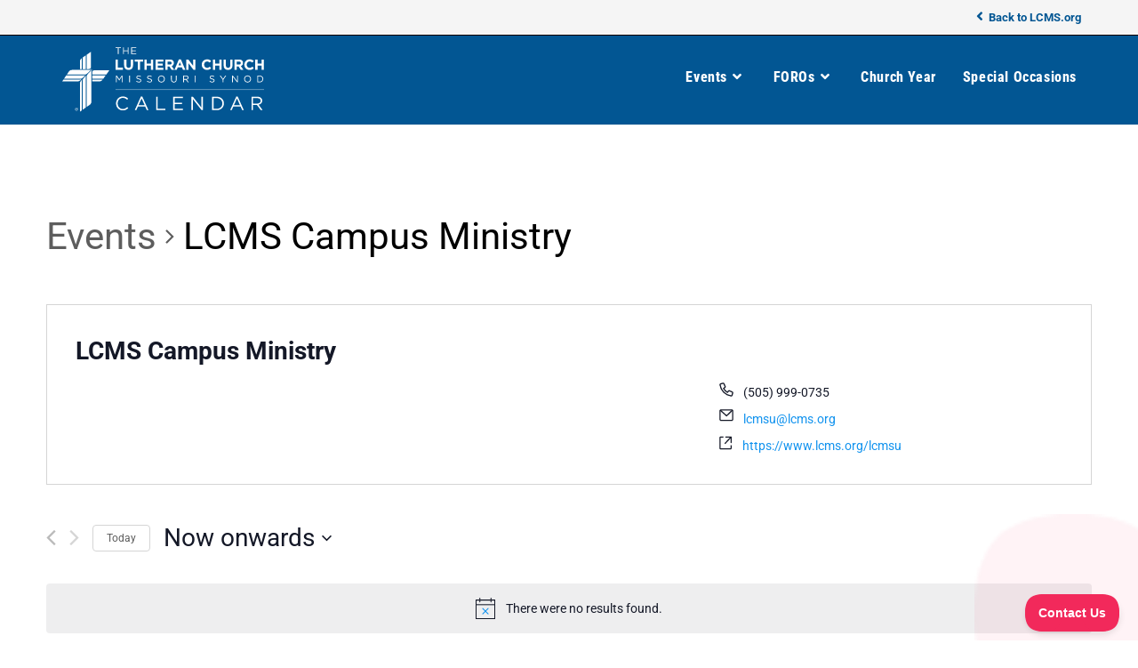

--- FILE ---
content_type: text/html; charset=UTF-8
request_url: https://calendar.lcms.org/organizer/lcms-campus-ministry
body_size: 17953
content:
<!DOCTYPE html>
<html class="html" lang="en-US" xmlns:fb="https://www.facebook.com/2008/fbml" xmlns:addthis="https://www.addthis.com/help/api-spec" >
<head>
	<meta charset="UTF-8">
	<link rel="profile" href="https://gmpg.org/xfn/11">

	<link rel='stylesheet' id='tec-variables-skeleton-css' href='https://calendar.lcms.org/wp-content/plugins/the-events-calendar/common/src/resources/css/variables-skeleton.min.css?ver=5.0.9' media='all' />
<link rel='stylesheet' id='tec-variables-full-css' href='https://calendar.lcms.org/wp-content/plugins/the-events-calendar/common/src/resources/css/variables-full.min.css?ver=5.0.9' media='all' />
<link rel='stylesheet' id='tribe-common-skeleton-style-css' href='https://calendar.lcms.org/wp-content/plugins/the-events-calendar/common/src/resources/css/common-skeleton.min.css?ver=5.0.9' media='all' />
<link rel='stylesheet' id='tribe-common-full-style-css' href='https://calendar.lcms.org/wp-content/plugins/the-events-calendar/common/src/resources/css/common-full.min.css?ver=5.0.9' media='all' />
<link rel='stylesheet' id='tribe-events-views-v2-bootstrap-datepicker-styles-css' href='https://calendar.lcms.org/wp-content/plugins/the-events-calendar/vendor/bootstrap-datepicker/css/bootstrap-datepicker.standalone.min.css?ver=6.0.8' media='all' />
<link rel='stylesheet' id='tribe-tooltipster-css-css' href='https://calendar.lcms.org/wp-content/plugins/the-events-calendar/common/vendor/tooltipster/tooltipster.bundle.min.css?ver=5.0.9' media='all' />
<link rel='stylesheet' id='tribe-events-views-v2-skeleton-css' href='https://calendar.lcms.org/wp-content/plugins/the-events-calendar/src/resources/css/views-skeleton.min.css?ver=6.0.8' media='all' />
<link rel='stylesheet' id='tribe-events-views-v2-full-css' href='https://calendar.lcms.org/wp-content/plugins/the-events-calendar/src/resources/css/views-full.min.css?ver=6.0.8' media='all' />
<link rel='stylesheet' id='tribe-events-views-v2-print-css' href='https://calendar.lcms.org/wp-content/plugins/the-events-calendar/src/resources/css/views-print.min.css?ver=6.0.8' media='print' />
<link rel='stylesheet' id='tribe-events-pro-views-v2-print-css' href='https://calendar.lcms.org/wp-content/plugins/events-calendar-pro/src/resources/css/views-print.min.css?ver=6.0.7' media='print' />
<meta name='robots' content='index, follow, max-image-preview:large, max-snippet:-1, max-video-preview:-1' />
<meta name="viewport" content="width=device-width, initial-scale=1">
	<!-- This site is optimized with the Yoast SEO plugin v20.4 - https://yoast.com/wordpress/plugins/seo/ -->
	<title>Upcoming Events &#8211; LCMS Calendar</title>
	<link rel="canonical" href="https://calendar.lcms.org/organizer/lcms-campus-ministry/" />
	<meta property="og:locale" content="en_US" />
	<meta property="og:type" content="article" />
	<meta property="og:title" content="LCMS Campus Ministry - LCMS Calendar" />
	<meta property="og:url" content="https://calendar.lcms.org/organizer/lcms-campus-ministry/" />
	<meta property="og:site_name" content="LCMS Calendar" />
	<meta property="article:publisher" content="https://www.facebook.com/TheLCMS" />
	<meta property="article:modified_time" content="2023-03-10T20:10:34+00:00" />
	<meta name="twitter:card" content="summary_large_image" />
	<meta name="twitter:site" content="@thelcms" />
	<script type="application/ld+json" class="yoast-schema-graph">{"@context":"https://schema.org","@graph":[{"@type":"WebPage","@id":"https://calendar.lcms.org/organizer/lcms-campus-ministry/","url":"https://calendar.lcms.org/organizer/lcms-campus-ministry/","name":"LCMS Campus Ministry - LCMS Calendar","isPartOf":{"@id":"https://calendar.lcms.org/#website"},"datePublished":"2016-03-15T23:30:19+00:00","dateModified":"2023-03-10T20:10:34+00:00","breadcrumb":{"@id":"https://calendar.lcms.org/organizer/lcms-campus-ministry/#breadcrumb"},"inLanguage":"en-US","potentialAction":[{"@type":"ReadAction","target":["https://calendar.lcms.org/organizer/lcms-campus-ministry/"]}]},{"@type":"BreadcrumbList","@id":"https://calendar.lcms.org/organizer/lcms-campus-ministry/#breadcrumb","itemListElement":[{"@type":"ListItem","position":1,"name":"Home","item":"https://calendar.lcms.org/"},{"@type":"ListItem","position":2,"name":"LCMS Campus Ministry"}]},{"@type":"WebSite","@id":"https://calendar.lcms.org/#website","url":"https://calendar.lcms.org/","name":"LCMS Calendar","description":"LCMS Events","publisher":{"@id":"https://calendar.lcms.org/#organization"},"potentialAction":[{"@type":"SearchAction","target":{"@type":"EntryPoint","urlTemplate":"https://calendar.lcms.org/?s={search_term_string}"},"query-input":"required name=search_term_string"}],"inLanguage":"en-US"},{"@type":"Organization","@id":"https://calendar.lcms.org/#organization","name":"LCMS Calendar","url":"https://calendar.lcms.org/","logo":{"@type":"ImageObject","inLanguage":"en-US","@id":"https://calendar.lcms.org/#/schema/logo/image/","url":"https://i0.wp.com/calendar.lcms.org/wp-content/uploads/2014/07/Blog-Nameplate-blue-Events.png?fit=300%2C85&ssl=1","contentUrl":"https://i0.wp.com/calendar.lcms.org/wp-content/uploads/2014/07/Blog-Nameplate-blue-Events.png?fit=300%2C85&ssl=1","width":300,"height":85,"caption":"LCMS Calendar"},"image":{"@id":"https://calendar.lcms.org/#/schema/logo/image/"},"sameAs":["https://www.facebook.com/TheLCMS","https://twitter.com/thelcms","http://instagram.com/thelcms","http://www.linkedin.com/company/thelcms","http://www.youtube.com/TheLCMS"]}]}</script>
	<!-- / Yoast SEO plugin. -->


<link rel='dns-prefetch' href='//secure.gravatar.com' />
<link rel='dns-prefetch' href='//s7.addthis.com' />
<link rel='dns-prefetch' href='//www.googletagmanager.com' />
<link rel='dns-prefetch' href='//v0.wordpress.com' />
<link rel='dns-prefetch' href='//i0.wp.com' />
<link rel="alternate" type="application/rss+xml" title="LCMS Calendar &raquo; Feed" href="https://calendar.lcms.org/feed/" />
<link rel="alternate" type="application/rss+xml" title="LCMS Calendar &raquo; Comments Feed" href="https://calendar.lcms.org/comments/feed/" />
<link rel="alternate" type="text/calendar" title="LCMS Calendar &raquo; iCal Feed" href="https://calendar.lcms.org/events/?ical=1" />
<script>
window._wpemojiSettings = {"baseUrl":"https:\/\/s.w.org\/images\/core\/emoji\/14.0.0\/72x72\/","ext":".png","svgUrl":"https:\/\/s.w.org\/images\/core\/emoji\/14.0.0\/svg\/","svgExt":".svg","source":{"concatemoji":"https:\/\/calendar.lcms.org\/wp-includes\/js\/wp-emoji-release.min.js?ver=54a6c6e2c1afb3355f6c7256d51bf39a"}};
/*! This file is auto-generated */
!function(e,a,t){var n,r,o,i=a.createElement("canvas"),p=i.getContext&&i.getContext("2d");function s(e,t){var a=String.fromCharCode,e=(p.clearRect(0,0,i.width,i.height),p.fillText(a.apply(this,e),0,0),i.toDataURL());return p.clearRect(0,0,i.width,i.height),p.fillText(a.apply(this,t),0,0),e===i.toDataURL()}function c(e){var t=a.createElement("script");t.src=e,t.defer=t.type="text/javascript",a.getElementsByTagName("head")[0].appendChild(t)}for(o=Array("flag","emoji"),t.supports={everything:!0,everythingExceptFlag:!0},r=0;r<o.length;r++)t.supports[o[r]]=function(e){if(p&&p.fillText)switch(p.textBaseline="top",p.font="600 32px Arial",e){case"flag":return s([127987,65039,8205,9895,65039],[127987,65039,8203,9895,65039])?!1:!s([55356,56826,55356,56819],[55356,56826,8203,55356,56819])&&!s([55356,57332,56128,56423,56128,56418,56128,56421,56128,56430,56128,56423,56128,56447],[55356,57332,8203,56128,56423,8203,56128,56418,8203,56128,56421,8203,56128,56430,8203,56128,56423,8203,56128,56447]);case"emoji":return!s([129777,127995,8205,129778,127999],[129777,127995,8203,129778,127999])}return!1}(o[r]),t.supports.everything=t.supports.everything&&t.supports[o[r]],"flag"!==o[r]&&(t.supports.everythingExceptFlag=t.supports.everythingExceptFlag&&t.supports[o[r]]);t.supports.everythingExceptFlag=t.supports.everythingExceptFlag&&!t.supports.flag,t.DOMReady=!1,t.readyCallback=function(){t.DOMReady=!0},t.supports.everything||(n=function(){t.readyCallback()},a.addEventListener?(a.addEventListener("DOMContentLoaded",n,!1),e.addEventListener("load",n,!1)):(e.attachEvent("onload",n),a.attachEvent("onreadystatechange",function(){"complete"===a.readyState&&t.readyCallback()})),(e=t.source||{}).concatemoji?c(e.concatemoji):e.wpemoji&&e.twemoji&&(c(e.twemoji),c(e.wpemoji)))}(window,document,window._wpemojiSettings);
</script>
<style>
img.wp-smiley,
img.emoji {
	display: inline !important;
	border: none !important;
	box-shadow: none !important;
	height: 1em !important;
	width: 1em !important;
	margin: 0 0.07em !important;
	vertical-align: -0.1em !important;
	background: none !important;
	padding: 0 !important;
}
</style>
	<link rel='stylesheet' id='tec-events-pro-single-css' href='https://calendar.lcms.org/wp-content/plugins/events-calendar-pro/src/resources/css/events-single.min.css?ver=6.0.7' media='all' />
<link rel='stylesheet' id='tribe-events-pro-mini-calendar-block-styles-css' href='https://calendar.lcms.org/wp-content/plugins/events-calendar-pro/src/resources/css/tribe-events-pro-mini-calendar-block.min.css?ver=6.0.7' media='all' />
<link rel='stylesheet' id='wp-block-library-css' href='https://calendar.lcms.org/wp-includes/css/dist/block-library/style.min.css?ver=54a6c6e2c1afb3355f6c7256d51bf39a' media='all' />
<style id='wp-block-library-inline-css'>
.has-text-align-justify{text-align:justify;}
</style>
<style id='wp-block-library-theme-inline-css'>
.wp-block-audio figcaption{color:#555;font-size:13px;text-align:center}.is-dark-theme .wp-block-audio figcaption{color:hsla(0,0%,100%,.65)}.wp-block-audio{margin:0 0 1em}.wp-block-code{border:1px solid #ccc;border-radius:4px;font-family:Menlo,Consolas,monaco,monospace;padding:.8em 1em}.wp-block-embed figcaption{color:#555;font-size:13px;text-align:center}.is-dark-theme .wp-block-embed figcaption{color:hsla(0,0%,100%,.65)}.wp-block-embed{margin:0 0 1em}.blocks-gallery-caption{color:#555;font-size:13px;text-align:center}.is-dark-theme .blocks-gallery-caption{color:hsla(0,0%,100%,.65)}.wp-block-image figcaption{color:#555;font-size:13px;text-align:center}.is-dark-theme .wp-block-image figcaption{color:hsla(0,0%,100%,.65)}.wp-block-image{margin:0 0 1em}.wp-block-pullquote{border-top:4px solid;border-bottom:4px solid;margin-bottom:1.75em;color:currentColor}.wp-block-pullquote__citation,.wp-block-pullquote cite,.wp-block-pullquote footer{color:currentColor;text-transform:uppercase;font-size:.8125em;font-style:normal}.wp-block-quote{border-left:.25em solid;margin:0 0 1.75em;padding-left:1em}.wp-block-quote cite,.wp-block-quote footer{color:currentColor;font-size:.8125em;position:relative;font-style:normal}.wp-block-quote.has-text-align-right{border-left:none;border-right:.25em solid;padding-left:0;padding-right:1em}.wp-block-quote.has-text-align-center{border:none;padding-left:0}.wp-block-quote.is-large,.wp-block-quote.is-style-large,.wp-block-quote.is-style-plain{border:none}.wp-block-search .wp-block-search__label{font-weight:700}.wp-block-search__button{border:1px solid #ccc;padding:.375em .625em}:where(.wp-block-group.has-background){padding:1.25em 2.375em}.wp-block-separator.has-css-opacity{opacity:.4}.wp-block-separator{border:none;border-bottom:2px solid;margin-left:auto;margin-right:auto}.wp-block-separator.has-alpha-channel-opacity{opacity:1}.wp-block-separator:not(.is-style-wide):not(.is-style-dots){width:100px}.wp-block-separator.has-background:not(.is-style-dots){border-bottom:none;height:1px}.wp-block-separator.has-background:not(.is-style-wide):not(.is-style-dots){height:2px}.wp-block-table{margin:"0 0 1em 0"}.wp-block-table thead{border-bottom:3px solid}.wp-block-table tfoot{border-top:3px solid}.wp-block-table td,.wp-block-table th{word-break:normal}.wp-block-table figcaption{color:#555;font-size:13px;text-align:center}.is-dark-theme .wp-block-table figcaption{color:hsla(0,0%,100%,.65)}.wp-block-video figcaption{color:#555;font-size:13px;text-align:center}.is-dark-theme .wp-block-video figcaption{color:hsla(0,0%,100%,.65)}.wp-block-video{margin:0 0 1em}.wp-block-template-part.has-background{padding:1.25em 2.375em;margin-top:0;margin-bottom:0}
</style>
<link rel='stylesheet' id='mediaelement-css' href='https://calendar.lcms.org/wp-includes/js/mediaelement/mediaelementplayer-legacy.min.css?ver=4.2.17' media='all' />
<link rel='stylesheet' id='wp-mediaelement-css' href='https://calendar.lcms.org/wp-includes/js/mediaelement/wp-mediaelement.min.css?ver=54a6c6e2c1afb3355f6c7256d51bf39a' media='all' />
<link rel='stylesheet' id='classic-theme-styles-css' href='https://calendar.lcms.org/wp-includes/css/classic-themes.min.css?ver=1' media='all' />
<style id='global-styles-inline-css'>
body{--wp--preset--color--black: #000000;--wp--preset--color--cyan-bluish-gray: #abb8c3;--wp--preset--color--white: #ffffff;--wp--preset--color--pale-pink: #f78da7;--wp--preset--color--vivid-red: #cf2e2e;--wp--preset--color--luminous-vivid-orange: #ff6900;--wp--preset--color--luminous-vivid-amber: #fcb900;--wp--preset--color--light-green-cyan: #7bdcb5;--wp--preset--color--vivid-green-cyan: #00d084;--wp--preset--color--pale-cyan-blue: #8ed1fc;--wp--preset--color--vivid-cyan-blue: #0693e3;--wp--preset--color--vivid-purple: #9b51e0;--wp--preset--gradient--vivid-cyan-blue-to-vivid-purple: linear-gradient(135deg,rgba(6,147,227,1) 0%,rgb(155,81,224) 100%);--wp--preset--gradient--light-green-cyan-to-vivid-green-cyan: linear-gradient(135deg,rgb(122,220,180) 0%,rgb(0,208,130) 100%);--wp--preset--gradient--luminous-vivid-amber-to-luminous-vivid-orange: linear-gradient(135deg,rgba(252,185,0,1) 0%,rgba(255,105,0,1) 100%);--wp--preset--gradient--luminous-vivid-orange-to-vivid-red: linear-gradient(135deg,rgba(255,105,0,1) 0%,rgb(207,46,46) 100%);--wp--preset--gradient--very-light-gray-to-cyan-bluish-gray: linear-gradient(135deg,rgb(238,238,238) 0%,rgb(169,184,195) 100%);--wp--preset--gradient--cool-to-warm-spectrum: linear-gradient(135deg,rgb(74,234,220) 0%,rgb(151,120,209) 20%,rgb(207,42,186) 40%,rgb(238,44,130) 60%,rgb(251,105,98) 80%,rgb(254,248,76) 100%);--wp--preset--gradient--blush-light-purple: linear-gradient(135deg,rgb(255,206,236) 0%,rgb(152,150,240) 100%);--wp--preset--gradient--blush-bordeaux: linear-gradient(135deg,rgb(254,205,165) 0%,rgb(254,45,45) 50%,rgb(107,0,62) 100%);--wp--preset--gradient--luminous-dusk: linear-gradient(135deg,rgb(255,203,112) 0%,rgb(199,81,192) 50%,rgb(65,88,208) 100%);--wp--preset--gradient--pale-ocean: linear-gradient(135deg,rgb(255,245,203) 0%,rgb(182,227,212) 50%,rgb(51,167,181) 100%);--wp--preset--gradient--electric-grass: linear-gradient(135deg,rgb(202,248,128) 0%,rgb(113,206,126) 100%);--wp--preset--gradient--midnight: linear-gradient(135deg,rgb(2,3,129) 0%,rgb(40,116,252) 100%);--wp--preset--duotone--dark-grayscale: url('#wp-duotone-dark-grayscale');--wp--preset--duotone--grayscale: url('#wp-duotone-grayscale');--wp--preset--duotone--purple-yellow: url('#wp-duotone-purple-yellow');--wp--preset--duotone--blue-red: url('#wp-duotone-blue-red');--wp--preset--duotone--midnight: url('#wp-duotone-midnight');--wp--preset--duotone--magenta-yellow: url('#wp-duotone-magenta-yellow');--wp--preset--duotone--purple-green: url('#wp-duotone-purple-green');--wp--preset--duotone--blue-orange: url('#wp-duotone-blue-orange');--wp--preset--font-size--small: 13px;--wp--preset--font-size--medium: 20px;--wp--preset--font-size--large: 36px;--wp--preset--font-size--x-large: 42px;--wp--preset--spacing--20: 0.44rem;--wp--preset--spacing--30: 0.67rem;--wp--preset--spacing--40: 1rem;--wp--preset--spacing--50: 1.5rem;--wp--preset--spacing--60: 2.25rem;--wp--preset--spacing--70: 3.38rem;--wp--preset--spacing--80: 5.06rem;}:where(.is-layout-flex){gap: 0.5em;}body .is-layout-flow > .alignleft{float: left;margin-inline-start: 0;margin-inline-end: 2em;}body .is-layout-flow > .alignright{float: right;margin-inline-start: 2em;margin-inline-end: 0;}body .is-layout-flow > .aligncenter{margin-left: auto !important;margin-right: auto !important;}body .is-layout-constrained > .alignleft{float: left;margin-inline-start: 0;margin-inline-end: 2em;}body .is-layout-constrained > .alignright{float: right;margin-inline-start: 2em;margin-inline-end: 0;}body .is-layout-constrained > .aligncenter{margin-left: auto !important;margin-right: auto !important;}body .is-layout-constrained > :where(:not(.alignleft):not(.alignright):not(.alignfull)){max-width: var(--wp--style--global--content-size);margin-left: auto !important;margin-right: auto !important;}body .is-layout-constrained > .alignwide{max-width: var(--wp--style--global--wide-size);}body .is-layout-flex{display: flex;}body .is-layout-flex{flex-wrap: wrap;align-items: center;}body .is-layout-flex > *{margin: 0;}:where(.wp-block-columns.is-layout-flex){gap: 2em;}.has-black-color{color: var(--wp--preset--color--black) !important;}.has-cyan-bluish-gray-color{color: var(--wp--preset--color--cyan-bluish-gray) !important;}.has-white-color{color: var(--wp--preset--color--white) !important;}.has-pale-pink-color{color: var(--wp--preset--color--pale-pink) !important;}.has-vivid-red-color{color: var(--wp--preset--color--vivid-red) !important;}.has-luminous-vivid-orange-color{color: var(--wp--preset--color--luminous-vivid-orange) !important;}.has-luminous-vivid-amber-color{color: var(--wp--preset--color--luminous-vivid-amber) !important;}.has-light-green-cyan-color{color: var(--wp--preset--color--light-green-cyan) !important;}.has-vivid-green-cyan-color{color: var(--wp--preset--color--vivid-green-cyan) !important;}.has-pale-cyan-blue-color{color: var(--wp--preset--color--pale-cyan-blue) !important;}.has-vivid-cyan-blue-color{color: var(--wp--preset--color--vivid-cyan-blue) !important;}.has-vivid-purple-color{color: var(--wp--preset--color--vivid-purple) !important;}.has-black-background-color{background-color: var(--wp--preset--color--black) !important;}.has-cyan-bluish-gray-background-color{background-color: var(--wp--preset--color--cyan-bluish-gray) !important;}.has-white-background-color{background-color: var(--wp--preset--color--white) !important;}.has-pale-pink-background-color{background-color: var(--wp--preset--color--pale-pink) !important;}.has-vivid-red-background-color{background-color: var(--wp--preset--color--vivid-red) !important;}.has-luminous-vivid-orange-background-color{background-color: var(--wp--preset--color--luminous-vivid-orange) !important;}.has-luminous-vivid-amber-background-color{background-color: var(--wp--preset--color--luminous-vivid-amber) !important;}.has-light-green-cyan-background-color{background-color: var(--wp--preset--color--light-green-cyan) !important;}.has-vivid-green-cyan-background-color{background-color: var(--wp--preset--color--vivid-green-cyan) !important;}.has-pale-cyan-blue-background-color{background-color: var(--wp--preset--color--pale-cyan-blue) !important;}.has-vivid-cyan-blue-background-color{background-color: var(--wp--preset--color--vivid-cyan-blue) !important;}.has-vivid-purple-background-color{background-color: var(--wp--preset--color--vivid-purple) !important;}.has-black-border-color{border-color: var(--wp--preset--color--black) !important;}.has-cyan-bluish-gray-border-color{border-color: var(--wp--preset--color--cyan-bluish-gray) !important;}.has-white-border-color{border-color: var(--wp--preset--color--white) !important;}.has-pale-pink-border-color{border-color: var(--wp--preset--color--pale-pink) !important;}.has-vivid-red-border-color{border-color: var(--wp--preset--color--vivid-red) !important;}.has-luminous-vivid-orange-border-color{border-color: var(--wp--preset--color--luminous-vivid-orange) !important;}.has-luminous-vivid-amber-border-color{border-color: var(--wp--preset--color--luminous-vivid-amber) !important;}.has-light-green-cyan-border-color{border-color: var(--wp--preset--color--light-green-cyan) !important;}.has-vivid-green-cyan-border-color{border-color: var(--wp--preset--color--vivid-green-cyan) !important;}.has-pale-cyan-blue-border-color{border-color: var(--wp--preset--color--pale-cyan-blue) !important;}.has-vivid-cyan-blue-border-color{border-color: var(--wp--preset--color--vivid-cyan-blue) !important;}.has-vivid-purple-border-color{border-color: var(--wp--preset--color--vivid-purple) !important;}.has-vivid-cyan-blue-to-vivid-purple-gradient-background{background: var(--wp--preset--gradient--vivid-cyan-blue-to-vivid-purple) !important;}.has-light-green-cyan-to-vivid-green-cyan-gradient-background{background: var(--wp--preset--gradient--light-green-cyan-to-vivid-green-cyan) !important;}.has-luminous-vivid-amber-to-luminous-vivid-orange-gradient-background{background: var(--wp--preset--gradient--luminous-vivid-amber-to-luminous-vivid-orange) !important;}.has-luminous-vivid-orange-to-vivid-red-gradient-background{background: var(--wp--preset--gradient--luminous-vivid-orange-to-vivid-red) !important;}.has-very-light-gray-to-cyan-bluish-gray-gradient-background{background: var(--wp--preset--gradient--very-light-gray-to-cyan-bluish-gray) !important;}.has-cool-to-warm-spectrum-gradient-background{background: var(--wp--preset--gradient--cool-to-warm-spectrum) !important;}.has-blush-light-purple-gradient-background{background: var(--wp--preset--gradient--blush-light-purple) !important;}.has-blush-bordeaux-gradient-background{background: var(--wp--preset--gradient--blush-bordeaux) !important;}.has-luminous-dusk-gradient-background{background: var(--wp--preset--gradient--luminous-dusk) !important;}.has-pale-ocean-gradient-background{background: var(--wp--preset--gradient--pale-ocean) !important;}.has-electric-grass-gradient-background{background: var(--wp--preset--gradient--electric-grass) !important;}.has-midnight-gradient-background{background: var(--wp--preset--gradient--midnight) !important;}.has-small-font-size{font-size: var(--wp--preset--font-size--small) !important;}.has-medium-font-size{font-size: var(--wp--preset--font-size--medium) !important;}.has-large-font-size{font-size: var(--wp--preset--font-size--large) !important;}.has-x-large-font-size{font-size: var(--wp--preset--font-size--x-large) !important;}
.wp-block-navigation a:where(:not(.wp-element-button)){color: inherit;}
:where(.wp-block-columns.is-layout-flex){gap: 2em;}
.wp-block-pullquote{font-size: 1.5em;line-height: 1.6;}
</style>
<link rel='stylesheet' id='oceanwp-style-css' href='https://calendar.lcms.org/wp-content/themes/oceanwp/assets/css/style.min.css?ver=1.0' media='all' />
<link rel='stylesheet' id='child-style-css' href='https://calendar.lcms.org/wp-content/themes/oceanwp-child-theme-master/style.css?ver=54a6c6e2c1afb3355f6c7256d51bf39a' media='all' />
<link rel='stylesheet' id='font-awesome-css' href='https://calendar.lcms.org/wp-content/themes/oceanwp/assets/fonts/fontawesome/css/all.min.css?ver=5.15.1' media='all' />
<link rel='stylesheet' id='simple-line-icons-css' href='https://calendar.lcms.org/wp-content/themes/oceanwp/assets/css/third/simple-line-icons.min.css?ver=2.4.0' media='all' />
<link rel='stylesheet' id='oceanwp-google-font-roboto-css' href='https://calendar.lcms.org/wp-content/uploads/oceanwp-webfonts-css/0e5d96a9138a36cc292631d0458c248c.css?ver=54a6c6e2c1afb3355f6c7256d51bf39a' media='all' />
<link rel='stylesheet' id='oceanwp-google-font-roboto-slab-css' href='https://calendar.lcms.org/wp-content/uploads/oceanwp-webfonts-css/039121f1d9d10a28dee353782791d5e1.css?ver=54a6c6e2c1afb3355f6c7256d51bf39a' media='all' />
<link rel='stylesheet' id='oceanwp-google-font-roboto-condensed-css' href='https://calendar.lcms.org/wp-content/uploads/oceanwp-webfonts-css/234680357724e96c123ebcd1dec59993.css?ver=54a6c6e2c1afb3355f6c7256d51bf39a' media='all' />
<link rel='stylesheet' id='addthis_all_pages-css' href='https://calendar.lcms.org/wp-content/plugins/addthis/frontend/build/addthis_wordpress_public.min.css?ver=54a6c6e2c1afb3355f6c7256d51bf39a' media='all' />
<link rel='stylesheet' id='oe-widgets-style-css' href='https://calendar.lcms.org/wp-content/plugins/ocean-extra/assets/css/widgets.css?ver=54a6c6e2c1afb3355f6c7256d51bf39a' media='all' />
<link rel='stylesheet' id='jetpack_css-css' href='https://calendar.lcms.org/wp-content/plugins/jetpack/css/jetpack.css?ver=11.9.2' media='all' />
<script src='https://calendar.lcms.org/wp-includes/js/jquery/jquery.min.js?ver=3.6.1' id='jquery-core-js'></script>
<script src='https://calendar.lcms.org/wp-includes/js/jquery/jquery-migrate.min.js?ver=3.3.2' id='jquery-migrate-js'></script>
<script src='https://calendar.lcms.org/wp-content/plugins/the-events-calendar/common/src/resources/js/tribe-common.min.js?ver=5.0.9' id='tribe-common-js'></script>
<script src='https://calendar.lcms.org/wp-content/plugins/the-events-calendar/src/resources/js/views/breakpoints.js?ver=6.0.8' id='tribe-events-views-v2-breakpoints-js'></script>

<!-- Google Analytics snippet added by Site Kit -->
<script src='https://www.googletagmanager.com/gtag/js?id=UA-4394157-15' id='google_gtagjs-js' async></script>
<script id='google_gtagjs-js-after'>
window.dataLayer = window.dataLayer || [];function gtag(){dataLayer.push(arguments);}
gtag('set', 'linker', {"domains":["calendar.lcms.org"]} );
gtag("js", new Date());
gtag("set", "developer_id.dZTNiMT", true);
gtag("config", "UA-4394157-15", {"anonymize_ip":true});
gtag("config", "G-285YP98VW8");
</script>

<!-- End Google Analytics snippet added by Site Kit -->
<link rel="https://api.w.org/" href="https://calendar.lcms.org/wp-json/" /><link rel="alternate" type="application/json" href="https://calendar.lcms.org/wp-json/wp/v2/tribe_organizer/35290" /><link rel="EditURI" type="application/rsd+xml" title="RSD" href="https://calendar.lcms.org/xmlrpc.php?rsd" />
<link rel="wlwmanifest" type="application/wlwmanifest+xml" href="https://calendar.lcms.org/wp-includes/wlwmanifest.xml" />

<link rel="alternate" type="application/json+oembed" href="https://calendar.lcms.org/wp-json/oembed/1.0/embed?url=https%3A%2F%2Fcalendar.lcms.org%2Forganizer%2Flcms-campus-ministry%2F" />
<link rel="alternate" type="text/xml+oembed" href="https://calendar.lcms.org/wp-json/oembed/1.0/embed?url=https%3A%2F%2Fcalendar.lcms.org%2Forganizer%2Flcms-campus-ministry%2F&#038;format=xml" />
<meta name="generator" content="Site Kit by Google 1.96.0" /><link rel="alternate" type="application/feed+json" title="LCMS Calendar &raquo; JSON Feed" href="https://calendar.lcms.org/feed/json/" />
<meta name="tec-api-version" content="v1"><meta name="tec-api-origin" content="https://calendar.lcms.org"><link rel="alternate" href="https://calendar.lcms.org/wp-json/tribe/events/v1/" />	<style>img#wpstats{display:none}</style>
		
<link rel='canonical' href='https://calendar.lcms.org/organizer/lcms-campus-ministry' />

<!-- Google Tag Manager snippet added by Site Kit -->
<script>
			( function( w, d, s, l, i ) {
				w[l] = w[l] || [];
				w[l].push( {'gtm.start': new Date().getTime(), event: 'gtm.js'} );
				var f = d.getElementsByTagName( s )[0],
					j = d.createElement( s ), dl = l != 'dataLayer' ? '&l=' + l : '';
				j.async = true;
				j.src = 'https://www.googletagmanager.com/gtm.js?id=' + i + dl;
				f.parentNode.insertBefore( j, f );
			} )( window, document, 'script', 'dataLayer', 'GTM-W28P2HK' );
			
</script>

<!-- End Google Tag Manager snippet added by Site Kit -->
<style id="uagb-style-frontend-35290">.uag-blocks-common-selector{z-index:var(--z-index-desktop) !important}@media (max-width: 976px){.uag-blocks-common-selector{z-index:var(--z-index-tablet) !important}}@media (max-width: 767px){.uag-blocks-common-selector{z-index:var(--z-index-mobile) !important}}
</style><link rel="icon" href="https://i0.wp.com/calendar.lcms.org/wp-content/uploads/2018/09/cropped-Site-Icon.png?fit=32%2C32&#038;ssl=1" sizes="32x32" />
<link rel="icon" href="https://i0.wp.com/calendar.lcms.org/wp-content/uploads/2018/09/cropped-Site-Icon.png?fit=192%2C192&#038;ssl=1" sizes="192x192" />
<link rel="apple-touch-icon" href="https://i0.wp.com/calendar.lcms.org/wp-content/uploads/2018/09/cropped-Site-Icon.png?fit=180%2C180&#038;ssl=1" />
<meta name="msapplication-TileImage" content="https://i0.wp.com/calendar.lcms.org/wp-content/uploads/2018/09/cropped-Site-Icon.png?fit=270%2C270&#038;ssl=1" />
<style type="text/css" id="wp-custom-css">.single-tribe_events .tribe-events-event-image{display:none}.tribe-events-event-meta{padding-bottom:10px}</style><!-- OceanWP CSS -->
<style type="text/css">
/* General CSS */a{color:#025693}a .owp-icon use{stroke:#025693}#scroll-top{background-color:#f2295b}#scroll-top:hover{background-color:#f1f1f1}#scroll-top:hover{color:#002243}#scroll-top:hover .owp-icon use{stroke:#ffffff}label,body div.wpforms-container-full .wpforms-form .wpforms-field-label{color:#f2295b}.theme-button,input[type="submit"],button[type="submit"],button,.button,body div.wpforms-container-full .wpforms-form input[type=submit],body div.wpforms-container-full .wpforms-form button[type=submit],body div.wpforms-container-full .wpforms-form .wpforms-page-button{border-radius:4px}body .theme-button,body input[type="submit"],body button[type="submit"],body button,body .button,body div.wpforms-container-full .wpforms-form input[type=submit],body div.wpforms-container-full .wpforms-form button[type=submit],body div.wpforms-container-full .wpforms-form .wpforms-page-button{background-color:#fbc83a}body .theme-button:hover,body input[type="submit"]:hover,body button[type="submit"]:hover,body button:hover,body .button:hover,body div.wpforms-container-full .wpforms-form input[type=submit]:hover,body div.wpforms-container-full .wpforms-form input[type=submit]:active,body div.wpforms-container-full .wpforms-form button[type=submit]:hover,body div.wpforms-container-full .wpforms-form button[type=submit]:active,body div.wpforms-container-full .wpforms-form .wpforms-page-button:hover,body div.wpforms-container-full .wpforms-form .wpforms-page-button:active{background-color:#fbc83a}/* Header CSS */#site-header,.has-transparent-header .is-sticky #site-header,.has-vh-transparent .is-sticky #site-header.vertical-header,#searchform-header-replace{background-color:#025693}#site-header-inner{padding:10px 5px 10px 5px}#site-header.has-header-media .overlay-header-media{background-color:rgba(0,0,0,0.5)}#site-header #site-logo #site-logo-inner a img,#site-header.center-header #site-navigation-wrap .middle-site-logo a img{max-height:80px}.effect-one #site-navigation-wrap .dropdown-menu >li >a.menu-link >span:after,.effect-three #site-navigation-wrap .dropdown-menu >li >a.menu-link >span:after,.effect-five #site-navigation-wrap .dropdown-menu >li >a.menu-link >span:before,.effect-five #site-navigation-wrap .dropdown-menu >li >a.menu-link >span:after,.effect-nine #site-navigation-wrap .dropdown-menu >li >a.menu-link >span:before,.effect-nine #site-navigation-wrap .dropdown-menu >li >a.menu-link >span:after{background-color:#fbc83a}.effect-four #site-navigation-wrap .dropdown-menu >li >a.menu-link >span:before,.effect-four #site-navigation-wrap .dropdown-menu >li >a.menu-link >span:after,.effect-seven #site-navigation-wrap .dropdown-menu >li >a.menu-link:hover >span:after,.effect-seven #site-navigation-wrap .dropdown-menu >li.sfHover >a.menu-link >span:after{color:#fbc83a}.effect-seven #site-navigation-wrap .dropdown-menu >li >a.menu-link:hover >span:after,.effect-seven #site-navigation-wrap .dropdown-menu >li.sfHover >a.menu-link >span:after{text-shadow:10px 0 #fbc83a,-10px 0 #fbc83a}#site-navigation-wrap .dropdown-menu >li >a,.oceanwp-mobile-menu-icon a,#searchform-header-replace-close{color:#ffffff}#site-navigation-wrap .dropdown-menu >li >a .owp-icon use,.oceanwp-mobile-menu-icon a .owp-icon use,#searchform-header-replace-close .owp-icon use{stroke:#ffffff}#site-navigation-wrap .dropdown-menu >li >a:hover,.oceanwp-mobile-menu-icon a:hover,#searchform-header-replace-close:hover{color:#fbc83a}#site-navigation-wrap .dropdown-menu >li >a:hover .owp-icon use,.oceanwp-mobile-menu-icon a:hover .owp-icon use,#searchform-header-replace-close:hover .owp-icon use{stroke:#fbc83a}#site-navigation-wrap .dropdown-menu >.current-menu-item >a,#site-navigation-wrap .dropdown-menu >.current-menu-ancestor >a,#site-navigation-wrap .dropdown-menu >.current-menu-item >a:hover,#site-navigation-wrap .dropdown-menu >.current-menu-ancestor >a:hover{color:#fbc83a}.dropdown-menu ul li a.menu-link:hover{background-color:#fbc83a}/* Top Bar CSS */#top-bar-wrap,.oceanwp-top-bar-sticky{background-color:#f5f5f5}#top-bar-wrap{border-color:#000000}/* Footer Widgets CSS */#footer-widgets{padding:80px 5px 80px 5px}#footer-widgets{background-color:#025693}#footer-widgets,#footer-widgets p,#footer-widgets li a:before,#footer-widgets .contact-info-widget span.oceanwp-contact-title,#footer-widgets .recent-posts-date,#footer-widgets .recent-posts-comments,#footer-widgets .widget-recent-posts-icons li .fa{color:#ffffff}#footer-widgets .footer-box a,#footer-widgets a{color:#fbc83b}/* Footer Bottom CSS */#footer-bottom{background-color:#000000}#footer-bottom a,#footer-bottom #footer-bottom-menu a{color:#13aff0}#footer-bottom a:hover,#footer-bottom #footer-bottom-menu a:hover{color:#fbc83b}/* Sidebar CSS */.widget-area{padding:0 0 0 70px!important}/* Typography CSS */body{font-family:Roboto;font-size:16px;color:#000000}h1,h2,h3,h4,h5,h6,.theme-heading,.widget-title,.oceanwp-widget-recent-posts-title,.comment-reply-title,.entry-title,.sidebar-box .widget-title{font-family:Roboto Slab}h3{color:#025693}#top-bar-content,#top-bar-social-alt{font-weight:700;font-size:13px}#site-navigation-wrap .dropdown-menu >li >a,#site-header.full_screen-header .fs-dropdown-menu >li >a,#site-header.top-header #site-navigation-wrap .dropdown-menu >li >a,#site-header.center-header #site-navigation-wrap .dropdown-menu >li >a,#site-header.medium-header #site-navigation-wrap .dropdown-menu >li >a,.oceanwp-mobile-menu-icon a{font-family:Roboto Condensed;font-weight:800;font-size:16px}.dropdown-menu ul li a.menu-link,#site-header.full_screen-header .fs-dropdown-menu ul.sub-menu li a{font-weight:700}.sidebar-box .widget-title{font-size:18px;text-transform:capitalize}.sidebar-box,.footer-box{font-family:Roboto Slab}#footer-widgets .footer-box .widget-title{font-weight:700;font-size:18px;text-transform:capitalize}
</style></head>

<body class="tribe_organizer-template-default single single-tribe_organizer postid-35290 wp-custom-logo wp-embed-responsive tribe-no-js oceanwp-theme dropdown-mobile default-breakpoint has-sidebar content-right-sidebar has-topbar page-header-disabled has-blog-grid" itemscope="itemscope" itemtype="https://schema.org/WebPage">

			<!-- Google Tag Manager (noscript) snippet added by Site Kit -->
		<noscript>
			<iframe src="https://www.googletagmanager.com/ns.html?id=GTM-W28P2HK" height="0" width="0" style="display:none;visibility:hidden"></iframe>
		</noscript>
		<!-- End Google Tag Manager (noscript) snippet added by Site Kit -->
		<svg xmlns="http://www.w3.org/2000/svg" viewBox="0 0 0 0" width="0" height="0" focusable="false" role="none" style="visibility: hidden; position: absolute; left: -9999px; overflow: hidden;" ><defs><filter id="wp-duotone-dark-grayscale"><feColorMatrix color-interpolation-filters="sRGB" type="matrix" values=" .299 .587 .114 0 0 .299 .587 .114 0 0 .299 .587 .114 0 0 .299 .587 .114 0 0 " /><feComponentTransfer color-interpolation-filters="sRGB" ><feFuncR type="table" tableValues="0 0.49803921568627" /><feFuncG type="table" tableValues="0 0.49803921568627" /><feFuncB type="table" tableValues="0 0.49803921568627" /><feFuncA type="table" tableValues="1 1" /></feComponentTransfer><feComposite in2="SourceGraphic" operator="in" /></filter></defs></svg><svg xmlns="http://www.w3.org/2000/svg" viewBox="0 0 0 0" width="0" height="0" focusable="false" role="none" style="visibility: hidden; position: absolute; left: -9999px; overflow: hidden;" ><defs><filter id="wp-duotone-grayscale"><feColorMatrix color-interpolation-filters="sRGB" type="matrix" values=" .299 .587 .114 0 0 .299 .587 .114 0 0 .299 .587 .114 0 0 .299 .587 .114 0 0 " /><feComponentTransfer color-interpolation-filters="sRGB" ><feFuncR type="table" tableValues="0 1" /><feFuncG type="table" tableValues="0 1" /><feFuncB type="table" tableValues="0 1" /><feFuncA type="table" tableValues="1 1" /></feComponentTransfer><feComposite in2="SourceGraphic" operator="in" /></filter></defs></svg><svg xmlns="http://www.w3.org/2000/svg" viewBox="0 0 0 0" width="0" height="0" focusable="false" role="none" style="visibility: hidden; position: absolute; left: -9999px; overflow: hidden;" ><defs><filter id="wp-duotone-purple-yellow"><feColorMatrix color-interpolation-filters="sRGB" type="matrix" values=" .299 .587 .114 0 0 .299 .587 .114 0 0 .299 .587 .114 0 0 .299 .587 .114 0 0 " /><feComponentTransfer color-interpolation-filters="sRGB" ><feFuncR type="table" tableValues="0.54901960784314 0.98823529411765" /><feFuncG type="table" tableValues="0 1" /><feFuncB type="table" tableValues="0.71764705882353 0.25490196078431" /><feFuncA type="table" tableValues="1 1" /></feComponentTransfer><feComposite in2="SourceGraphic" operator="in" /></filter></defs></svg><svg xmlns="http://www.w3.org/2000/svg" viewBox="0 0 0 0" width="0" height="0" focusable="false" role="none" style="visibility: hidden; position: absolute; left: -9999px; overflow: hidden;" ><defs><filter id="wp-duotone-blue-red"><feColorMatrix color-interpolation-filters="sRGB" type="matrix" values=" .299 .587 .114 0 0 .299 .587 .114 0 0 .299 .587 .114 0 0 .299 .587 .114 0 0 " /><feComponentTransfer color-interpolation-filters="sRGB" ><feFuncR type="table" tableValues="0 1" /><feFuncG type="table" tableValues="0 0.27843137254902" /><feFuncB type="table" tableValues="0.5921568627451 0.27843137254902" /><feFuncA type="table" tableValues="1 1" /></feComponentTransfer><feComposite in2="SourceGraphic" operator="in" /></filter></defs></svg><svg xmlns="http://www.w3.org/2000/svg" viewBox="0 0 0 0" width="0" height="0" focusable="false" role="none" style="visibility: hidden; position: absolute; left: -9999px; overflow: hidden;" ><defs><filter id="wp-duotone-midnight"><feColorMatrix color-interpolation-filters="sRGB" type="matrix" values=" .299 .587 .114 0 0 .299 .587 .114 0 0 .299 .587 .114 0 0 .299 .587 .114 0 0 " /><feComponentTransfer color-interpolation-filters="sRGB" ><feFuncR type="table" tableValues="0 0" /><feFuncG type="table" tableValues="0 0.64705882352941" /><feFuncB type="table" tableValues="0 1" /><feFuncA type="table" tableValues="1 1" /></feComponentTransfer><feComposite in2="SourceGraphic" operator="in" /></filter></defs></svg><svg xmlns="http://www.w3.org/2000/svg" viewBox="0 0 0 0" width="0" height="0" focusable="false" role="none" style="visibility: hidden; position: absolute; left: -9999px; overflow: hidden;" ><defs><filter id="wp-duotone-magenta-yellow"><feColorMatrix color-interpolation-filters="sRGB" type="matrix" values=" .299 .587 .114 0 0 .299 .587 .114 0 0 .299 .587 .114 0 0 .299 .587 .114 0 0 " /><feComponentTransfer color-interpolation-filters="sRGB" ><feFuncR type="table" tableValues="0.78039215686275 1" /><feFuncG type="table" tableValues="0 0.94901960784314" /><feFuncB type="table" tableValues="0.35294117647059 0.47058823529412" /><feFuncA type="table" tableValues="1 1" /></feComponentTransfer><feComposite in2="SourceGraphic" operator="in" /></filter></defs></svg><svg xmlns="http://www.w3.org/2000/svg" viewBox="0 0 0 0" width="0" height="0" focusable="false" role="none" style="visibility: hidden; position: absolute; left: -9999px; overflow: hidden;" ><defs><filter id="wp-duotone-purple-green"><feColorMatrix color-interpolation-filters="sRGB" type="matrix" values=" .299 .587 .114 0 0 .299 .587 .114 0 0 .299 .587 .114 0 0 .299 .587 .114 0 0 " /><feComponentTransfer color-interpolation-filters="sRGB" ><feFuncR type="table" tableValues="0.65098039215686 0.40392156862745" /><feFuncG type="table" tableValues="0 1" /><feFuncB type="table" tableValues="0.44705882352941 0.4" /><feFuncA type="table" tableValues="1 1" /></feComponentTransfer><feComposite in2="SourceGraphic" operator="in" /></filter></defs></svg><svg xmlns="http://www.w3.org/2000/svg" viewBox="0 0 0 0" width="0" height="0" focusable="false" role="none" style="visibility: hidden; position: absolute; left: -9999px; overflow: hidden;" ><defs><filter id="wp-duotone-blue-orange"><feColorMatrix color-interpolation-filters="sRGB" type="matrix" values=" .299 .587 .114 0 0 .299 .587 .114 0 0 .299 .587 .114 0 0 .299 .587 .114 0 0 " /><feComponentTransfer color-interpolation-filters="sRGB" ><feFuncR type="table" tableValues="0.098039215686275 1" /><feFuncG type="table" tableValues="0 0.66274509803922" /><feFuncB type="table" tableValues="0.84705882352941 0.41960784313725" /><feFuncA type="table" tableValues="1 1" /></feComponentTransfer><feComposite in2="SourceGraphic" operator="in" /></filter></defs></svg>
	
	<div id="outer-wrap" class="site clr">

		<a class="skip-link screen-reader-text" href="#main">Skip to content</a>

		
		<div id="wrap" class="clr">

			

<div id="top-bar-wrap" class="clr">

	<div id="top-bar" class="clr container has-no-content">

		
		<div id="top-bar-inner" class="clr">

			
	<div id="top-bar-content" class="clr top-bar-right">

		
<div id="top-bar-nav" class="navigation clr">

	<ul id="menu-top-bar" class="top-bar-menu dropdown-menu sf-menu"><li id="menu-item-41683" class="menu-item menu-item-type-custom menu-item-object-custom menu-item-41683"><a href="https://www.lcms.org" class="menu-link"><i class="icon before fas fa-angle-left" aria-hidden="true"></i><span class="menu-text">Back to LCMS.org</span></a></li></ul>
</div>

		
			
	</div><!-- #top-bar-content -->



		</div><!-- #top-bar-inner -->

		
	</div><!-- #top-bar -->

</div><!-- #top-bar-wrap -->


			
<header id="site-header" class="minimal-header effect-one clr" data-height="74" itemscope="itemscope" itemtype="https://schema.org/WPHeader" role="banner">

	
					
			<div id="site-header-inner" class="clr container">

				
				

<div id="site-logo" class="clr" itemscope itemtype="https://schema.org/Brand" >

	
	<div id="site-logo-inner" class="clr">

		<a href="https://calendar.lcms.org/" class="custom-logo-link" rel="home"><img width="1" height="1" src="https://calendar.lcms.org/wp-content/uploads/2021/06/Calendar-nameplate.svg" class="custom-logo" alt="Calendar" decoding="async" data-attachment-id="38331" data-permalink="https://calendar.lcms.org/calendar-nameplate/" data-orig-file="https://calendar.lcms.org/wp-content/uploads/2021/06/Calendar-nameplate.svg" data-orig-size="0,0" data-comments-opened="1" data-image-meta="[]" data-image-title="Calendar-nameplate" data-image-description="" data-image-caption="" data-medium-file="https://calendar.lcms.org/wp-content/uploads/2021/06/Calendar-nameplate.svg" data-large-file="https://calendar.lcms.org/wp-content/uploads/2021/06/Calendar-nameplate.svg" srcset="https://calendar.lcms.org/wp-content/uploads/2021/06/Calendar-nameplate.svg 1x, https://calendar.lcms.org/wp-content/uploads/2021/06/Calendar-LCMS-Logo-Retina.png 2x" /></a>
	</div><!-- #site-logo-inner -->

	
	
</div><!-- #site-logo -->

			<div id="site-navigation-wrap" class="clr">
			
			
			
			<nav id="site-navigation" class="navigation main-navigation clr" itemscope="itemscope" itemtype="https://schema.org/SiteNavigationElement" role="navigation" >

				<ul id="menu-main-menu" class="main-menu dropdown-menu sf-menu"><li id="menu-item-41588" class="menu-item menu-item-type-custom menu-item-object-custom menu-item-has-children dropdown menu-item-41588"><a href="#" class="menu-link"><span class="text-wrap">Events<i class="nav-arrow fa fa-angle-down" aria-hidden="true" role="img"></i></span></a>
<ul class="sub-menu">
	<li id="menu-item-36786" class="menu-item menu-item-type-taxonomy menu-item-object-tribe_events_cat menu-item-36786"><a href="https://calendar.lcms.org/events/category/conferences/" class="menu-link"><span class="text-wrap">Conferences</span></a></li>	<li id="menu-item-40737" class="menu-item menu-item-type-taxonomy menu-item-object-tribe_events_cat menu-item-40737"><a href="https://calendar.lcms.org/events/category/conventions/" class="menu-link"><span class="text-wrap">Conventions</span></a></li>	<li id="menu-item-36788" class="menu-item menu-item-type-taxonomy menu-item-object-tribe_events_cat menu-item-36788"><a href="https://calendar.lcms.org/events/category/meetings/" class="menu-link"><span class="text-wrap">Meetings</span></a></li>	<li id="menu-item-39993" class="menu-item menu-item-type-taxonomy menu-item-object-tribe_events_cat menu-item-39993"><a href="https://calendar.lcms.org/events/category/pro-life-events/" class="menu-link"><span class="text-wrap">Pro-life events</span></a></li>	<li id="menu-item-36822" class="menu-item menu-item-type-post_type menu-item-object-page menu-item-home menu-item-36822"><a href="https://calendar.lcms.org/" class="menu-link"><span class="text-wrap">View All</span></a></li></ul>
</li><li id="menu-item-41589" class="menu-item menu-item-type-taxonomy menu-item-object-tribe_events_cat menu-item-has-children dropdown menu-item-41589"><a href="https://calendar.lcms.org/events/category/international-mission/foros/" class="menu-link"><span class="text-wrap">FOROs<i class="nav-arrow fa fa-angle-down" aria-hidden="true" role="img"></i></span></a>
<ul class="sub-menu">
	<li id="menu-item-41678" class="menu-item menu-item-type-taxonomy menu-item-object-tribe_events_cat menu-item-41678"><a href="https://calendar.lcms.org/events/category/international-mission/africa/" class="menu-link"><span class="text-wrap">Africa</span></a></li>	<li id="menu-item-41679" class="menu-item menu-item-type-taxonomy menu-item-object-tribe_events_cat menu-item-41679"><a href="https://calendar.lcms.org/events/category/international-mission/asia/" class="menu-link"><span class="text-wrap">Asia</span></a></li>	<li id="menu-item-41680" class="menu-item menu-item-type-taxonomy menu-item-object-tribe_events_cat menu-item-41680"><a href="https://calendar.lcms.org/events/category/international-mission/eurasia/" class="menu-link"><span class="text-wrap">Eurasia</span></a></li>	<li id="menu-item-41681" class="menu-item menu-item-type-taxonomy menu-item-object-tribe_events_cat menu-item-41681"><a href="https://calendar.lcms.org/events/category/international-mission/latin-america-caribbean/" class="menu-link"><span class="text-wrap">Latin America &amp; Caribbean</span></a></li>	<li id="menu-item-41682" class="menu-item menu-item-type-taxonomy menu-item-object-tribe_events_cat menu-item-41682"><a href="https://calendar.lcms.org/events/category/international-mission/foros/" class="menu-link"><span class="text-wrap">View All</span></a></li></ul>
</li><li id="menu-item-39405" class="menu-item menu-item-type-taxonomy menu-item-object-tribe_events_cat menu-item-39405"><a href="https://calendar.lcms.org/events/category/church-year/" class="menu-link"><span class="text-wrap">Church Year</span></a></li><li id="menu-item-36790" class="menu-item menu-item-type-taxonomy menu-item-object-tribe_events_cat menu-item-36790"><a href="https://calendar.lcms.org/events/category/special-occasions/" class="menu-link"><span class="text-wrap">Special Occasions</span></a></li></ul>
			</nav><!-- #site-navigation -->

			
			
					</div><!-- #site-navigation-wrap -->
			
		
	
				
	
	<div class="oceanwp-mobile-menu-icon clr mobile-right">

		
		
		
		<a href="#" class="mobile-menu"  aria-label="Mobile Menu">
							<i class="fa fa-bars" aria-hidden="true"></i>
								<span class="oceanwp-text">Menu</span>
				<span class="oceanwp-close-text">Close</span>
						</a>

		
		
		
	</div><!-- #oceanwp-mobile-menu-navbar -->

	

			</div><!-- #site-header-inner -->

			
<div id="mobile-dropdown" class="clr" >

	<nav class="clr" itemscope="itemscope" itemtype="https://schema.org/SiteNavigationElement">

		
	<div id="mobile-nav" class="navigation clr">

		<ul id="menu-main-menu-1" class="menu"><li class="menu-item menu-item-type-custom menu-item-object-custom menu-item-has-children menu-item-41588"><a href="#">Events</a>
<ul class="sub-menu">
	<li class="menu-item menu-item-type-taxonomy menu-item-object-tribe_events_cat menu-item-36786"><a href="https://calendar.lcms.org/events/category/conferences/">Conferences</a></li>
	<li class="menu-item menu-item-type-taxonomy menu-item-object-tribe_events_cat menu-item-40737"><a href="https://calendar.lcms.org/events/category/conventions/">Conventions</a></li>
	<li class="menu-item menu-item-type-taxonomy menu-item-object-tribe_events_cat menu-item-36788"><a href="https://calendar.lcms.org/events/category/meetings/">Meetings</a></li>
	<li class="menu-item menu-item-type-taxonomy menu-item-object-tribe_events_cat menu-item-39993"><a href="https://calendar.lcms.org/events/category/pro-life-events/">Pro-life events</a></li>
	<li class="menu-item menu-item-type-post_type menu-item-object-page menu-item-home menu-item-36822"><a href="https://calendar.lcms.org/">View All</a></li>
</ul>
</li>
<li class="menu-item menu-item-type-taxonomy menu-item-object-tribe_events_cat menu-item-has-children menu-item-41589"><a href="https://calendar.lcms.org/events/category/international-mission/foros/">FOROs</a>
<ul class="sub-menu">
	<li class="menu-item menu-item-type-taxonomy menu-item-object-tribe_events_cat menu-item-41678"><a href="https://calendar.lcms.org/events/category/international-mission/africa/">Africa</a></li>
	<li class="menu-item menu-item-type-taxonomy menu-item-object-tribe_events_cat menu-item-41679"><a href="https://calendar.lcms.org/events/category/international-mission/asia/">Asia</a></li>
	<li class="menu-item menu-item-type-taxonomy menu-item-object-tribe_events_cat menu-item-41680"><a href="https://calendar.lcms.org/events/category/international-mission/eurasia/">Eurasia</a></li>
	<li class="menu-item menu-item-type-taxonomy menu-item-object-tribe_events_cat menu-item-41681"><a href="https://calendar.lcms.org/events/category/international-mission/latin-america-caribbean/">Latin America &amp; Caribbean</a></li>
	<li class="menu-item menu-item-type-taxonomy menu-item-object-tribe_events_cat menu-item-41682"><a href="https://calendar.lcms.org/events/category/international-mission/foros/">View All</a></li>
</ul>
</li>
<li class="menu-item menu-item-type-taxonomy menu-item-object-tribe_events_cat menu-item-39405"><a href="https://calendar.lcms.org/events/category/church-year/">Church Year</a></li>
<li class="menu-item menu-item-type-taxonomy menu-item-object-tribe_events_cat menu-item-36790"><a href="https://calendar.lcms.org/events/category/special-occasions/">Special Occasions</a></li>
</ul>
	</div>


<div id="mobile-menu-search" class="clr">
	<form aria-label="Search this website" method="get" action="https://calendar.lcms.org/" class="mobile-searchform">
		<input aria-label="Insert search query" value="" class="field" id="ocean-mobile-search-1" type="search" name="s" autocomplete="off" placeholder="Search" />
		<button aria-label="Submit search" type="submit" class="searchform-submit">
			<i class=" icon-magnifier" aria-hidden="true" role="img"></i>		</button>
					<input type="hidden" name="post_type" value="tribe_events">
					</form>
</div><!-- .mobile-menu-search -->

	</nav>

</div>

			
			
		
		
</header><!-- #site-header -->


			
			<main id="main" class="site-main clr"  role="main">

				<div
	 class="tribe-common tribe-events tribe-events-view tribe-events-view--organizer tribe-events-view--list tribe-events-pro" 	data-js="tribe-events-view"
	data-view-rest-nonce="0a2a1e3cd8"
	data-view-rest-url="https://calendar.lcms.org/wp-json/tribe/views/v2/html"
	data-view-rest-method="POST"
	data-view-manage-url="1"
				data-view-breakpoint-pointer="89275712-d3c6-44ae-aabd-3bbee634b67f"
	>
	<div class="tribe-common-l-container tribe-events-l-container">
		<div
	class="tribe-events-view-loader tribe-common-a11y-hidden"
	role="alert"
	aria-live="polite"
>
	<span class="tribe-events-view-loader__text tribe-common-a11y-visual-hide">
		Loading view.	</span>
	<div class="tribe-events-view-loader__dots tribe-common-c-loader">
		<svg  class="tribe-common-c-svgicon tribe-common-c-svgicon--dot tribe-common-c-loader__dot tribe-common-c-loader__dot--first"  viewBox="0 0 15 15" xmlns="http://www.w3.org/2000/svg"><circle cx="7.5" cy="7.5" r="7.5"/></svg>
		<svg  class="tribe-common-c-svgicon tribe-common-c-svgicon--dot tribe-common-c-loader__dot tribe-common-c-loader__dot--second"  viewBox="0 0 15 15" xmlns="http://www.w3.org/2000/svg"><circle cx="7.5" cy="7.5" r="7.5"/></svg>
		<svg  class="tribe-common-c-svgicon tribe-common-c-svgicon--dot tribe-common-c-loader__dot tribe-common-c-loader__dot--third"  viewBox="0 0 15 15" xmlns="http://www.w3.org/2000/svg"><circle cx="7.5" cy="7.5" r="7.5"/></svg>
	</div>
</div>

		
		<script data-js="tribe-events-view-data" type="application/json">
	{"slug":"organizer","prev_url":"https:\/\/calendar.lcms.org\/organizer\/lcms-campus-ministry\/?eventDisplay=past","next_url":"","view_class":"Tribe\\Events\\Pro\\Views\\V2\\Views\\Organizer_View","view_slug":"organizer","view_label":"Organizer","lookup_folders":{"plugin":{"id":"plugin","priority":20,"path":"\/plugins\/the-events-calendar\/src\/views\/v2"},"events-pro":{"id":"events-pro","namespace":"events-pro","priority":25,"path":"\/plugins\/events-calendar-pro\/src\/views\/v2"},"common":{"id":"common","priority":100,"path":"\/plugins\/the-events-calendar\/common\/src\/views\/v2"}},"title":"LCMS Campus Ministry - LCMS Calendar","events":[],"url":"https:\/\/calendar.lcms.org\/organizer\/lcms-campus-ministry\/","url_event_date":false,"bar":{"keyword":"","date":""},"today":"2026-01-27 00:00:00","now":"2026-01-27 06:41:57","rest_url":"https:\/\/calendar.lcms.org\/wp-json\/tribe\/views\/v2\/html","rest_method":"POST","rest_nonce":"0a2a1e3cd8","should_manage_url":true,"today_url":"https:\/\/calendar.lcms.org\/organizer\/lcms-campus-ministry\/","today_title":"Click to select today's date","today_label":"Today","prev_label":"","next_label":"","date_formats":{"compact":"Y-m-d","month_and_year_compact":"Y-m","month_and_year":"F Y","time_range_separator":" - ","date_time_separator":" | "},"messages":{"notice":["There were no results found."]},"start_of_week":"0","breadcrumbs":[{"link":"https:\/\/calendar.lcms.org\/events\/","label":"Events"},{"link":"","label":"LCMS Campus Ministry"}],"before_events":"","after_events":"\n<!--\nThis calendar is powered by The Events Calendar.\nhttp:\/\/evnt.is\/18wn\n-->\n","display_events_bar":false,"disable_event_search":false,"live_refresh":true,"ical":{"display_link":true,"link":{"url":"https:\/\/calendar.lcms.org\/organizer\/lcms-campus-ministry\/?ical=1","text":"Export Events","title":"Use this to share calendar data with Google Calendar, Apple iCal and other compatible apps"}},"container_classes":["tribe-common","tribe-events","tribe-events-view","tribe-events-view--organizer","tribe-events-view--list","tribe-events-pro"],"container_data":[],"is_past":false,"breakpoints":{"xsmall":500,"medium":768,"full":960},"breakpoint_pointer":"89275712-d3c6-44ae-aabd-3bbee634b67f","is_initial_load":true,"public_views":{"list":{"view_class":"Tribe\\Events\\Views\\V2\\Views\\List_View","view_url":"https:\/\/calendar.lcms.org\/?eventDisplay=list&tribe_organizer=lcms-campus-ministry&post_type=tribe_events","view_label":"List"},"month":{"view_class":"Tribe\\Events\\Views\\V2\\Views\\Month_View","view_url":"https:\/\/calendar.lcms.org\/?eventDisplay=month&tribe_organizer=lcms-campus-ministry&post_type=tribe_events","view_label":"Month"},"photo":{"view_class":"Tribe\\Events\\Pro\\Views\\V2\\Views\\Photo_View","view_url":"https:\/\/calendar.lcms.org\/?eventDisplay=photo&tribe_organizer=lcms-campus-ministry&post_type=tribe_events","view_label":"Photo"},"week":{"view_class":"Tribe\\Events\\Pro\\Views\\V2\\Views\\Week_View","view_url":"https:\/\/calendar.lcms.org\/?eventDisplay=week&tribe_organizer=lcms-campus-ministry&post_type=tribe_events","view_label":"Week"},"map":{"view_class":"Tribe\\Events\\Pro\\Views\\V2\\Views\\Map_View","view_url":"https:\/\/calendar.lcms.org\/?eventDisplay=map&tribe_organizer=lcms-campus-ministry&post_type=tribe_events","view_label":"Map"}},"show_latest_past":true,"show_now":true,"now_label":"Now onwards","now_label_mobile":"Now onwards","show_end":false,"selected_start_datetime":"2026-01-27","selected_start_date_mobile":"2026-01-27","selected_start_date_label":"January 27","selected_end_datetime":"2026-01-27","selected_end_date_mobile":"2026-01-27","selected_end_date_label":"Now","datepicker_date":"2026-01-27","subscribe_links":{"gcal":{"block_slug":"hasGoogleCalendar","label":"Google Calendar","single_label":"Add to Google Calendar","visible":true},"ical":{"block_slug":"hasiCal","label":"iCalendar","single_label":"Add to iCalendar","visible":true},"outlook-365":{"block_slug":"hasOutlook365","label":"Outlook 365","single_label":"Outlook 365","visible":true},"outlook-live":{"block_slug":"hasOutlookLive","label":"Outlook Live","single_label":"Outlook Live","visible":true},"ics":{"label":"Export .ics file","single_label":"Export .ics file","visible":true,"block_slug":null},"outlook-ics":{"label":"Export Outlook .ics file","single_label":"Export Outlook .ics file","visible":true,"block_slug":null}},"display_recurring_toggle":false,"_context":{"slug":"organizer"},"text":"Loading...","classes":["tribe-common-c-loader__dot","tribe-common-c-loader__dot--third"]}</script>

		
		<header  class="tribe-events-header tribe-events-header--has-event-search" >
			<div  class="tribe-events-header__messages tribe-events-c-messages tribe-common-b2 tribe-common-c-loader__dot tribe-common-c-loader__dot--third"  >
			<div class="tribe-events-c-messages__message tribe-events-c-messages__message--notice" role="alert">
			<svg  class="tribe-common-c-svgicon tribe-common-c-svgicon--messages-not-found tribe-events-c-messages__message-icon-svg"  viewBox="0 0 21 23" xmlns="http://www.w3.org/2000/svg"><g fill-rule="evenodd"><path d="M.5 2.5h20v20H.5z"/><path stroke-linecap="round" d="M7.583 11.583l5.834 5.834m0-5.834l-5.834 5.834" class="tribe-common-c-svgicon__svg-stroke"/><path stroke-linecap="round" d="M4.5.5v4m12-4v4"/><path stroke-linecap="square" d="M.5 7.5h20"/></g></svg>
			<ul class="tribe-events-c-messages__message-list">
									<li
						class="tribe-events-c-messages__message-list-item"
						 data-key="0" 					>
					There were no results found.					</li>
							</ul>
		</div>
	</div>
			<div  class="tribe-events-header__messages tribe-events-c-messages tribe-common-b2 tribe-events-header__messages--mobile"  >
			<div class="tribe-events-c-messages__message tribe-events-c-messages__message--notice" role="alert">
			<svg  class="tribe-common-c-svgicon tribe-common-c-svgicon--messages-not-found tribe-events-c-messages__message-icon-svg"  viewBox="0 0 21 23" xmlns="http://www.w3.org/2000/svg"><g fill-rule="evenodd"><path d="M.5 2.5h20v20H.5z"/><path stroke-linecap="round" d="M7.583 11.583l5.834 5.834m0-5.834l-5.834 5.834" class="tribe-common-c-svgicon__svg-stroke"/><path stroke-linecap="round" d="M4.5.5v4m12-4v4"/><path stroke-linecap="square" d="M.5 7.5h20"/></g></svg>
			<ul class="tribe-events-c-messages__message-list">
									<li
						class="tribe-events-c-messages__message-list-item"
						 data-key="0" 					>
					There were no results found.					</li>
							</ul>
		</div>
	</div>

			<div class="tribe-events-header__breadcrumbs tribe-events-c-breadcrumbs">
	<ol class="tribe-events-c-breadcrumbs__list">
		
							<li class="tribe-events-c-breadcrumbs__list-item">
	<a
		href="https://calendar.lcms.org/events/"
		class="tribe-events-c-breadcrumbs__list-item-link"
		data-js="tribe-events-view-link"
	>
		Events	</a>
	<svg  class="tribe-common-c-svgicon tribe-common-c-svgicon--caret-right tribe-events-c-breadcrumbs__list-item-icon-svg"  xmlns="http://www.w3.org/2000/svg" viewBox="0 0 10 16"><path d="M.3 1.6L1.8.1 9.7 8l-7.9 7.9-1.5-1.5L6.7 8 .3 1.6z"/></svg>
</li>
			
		
							<li class="tribe-events-c-breadcrumbs__list-item">
	<span class="tribe-events-c-breadcrumbs__list-item-text">
		LCMS Campus Ministry	</span>
	<svg  class="tribe-common-c-svgicon tribe-common-c-svgicon--caret-right tribe-events-c-breadcrumbs__list-item-icon-svg"  xmlns="http://www.w3.org/2000/svg" viewBox="0 0 10 16"><path d="M.3 1.6L1.8.1 9.7 8l-7.9 7.9-1.5-1.5L6.7 8 .3 1.6z"/></svg>
</li>
			
			</ol>
</div>
<div  class="tribe-events-pro-organizer__meta" >

	<h2 class="tribe-events-pro-organizer__meta-title tribe-common-h3">
	LCMS Campus Ministry</h2>

	
		<div class="tribe-events-pro-organizer__meta-row tribe-common-g-row tribe-common-g-row--gutters">

			<div class="tribe-events-pro-organizer__meta-details tribe-common-g-col">

	<div class="tribe-events-pro-organizer__meta-phone tribe-common-b1 tribe-common-b2--min-medium">
	<svg  class="tribe-common-c-svgicon tribe-common-c-svgicon--phone tribe-events-pro-organizer__meta-phone-icon-svg"  viewBox="0 0 18 18" xmlns="http://www.w3.org/2000/svg"><path clip-rule="evenodd" d="M11.682 10.882l-1.304 1.629a13.762 13.762 0 01-4.89-4.888l1.63-1.304c.393-.315.525-.855.32-1.315L5.953 1.66a1.108 1.108 0 00-1.292-.623l-2.828.733c-.547.143-.9.672-.822 1.231A16.435 16.435 0 0015 16.99a1.114 1.114 0 001.23-.822l.734-2.83a1.109 1.109 0 00-.622-1.29l-3.346-1.486c-.46-.205-1-.073-1.314.32z" stroke-width="1.5" stroke-linecap="round" stroke-linejoin="round" class="tribe-common-c-svgicon__svg-stroke"/></svg>
	<span class="tribe-events-pro-organizer__meta-phone-text">(505) 999-0735</span>
</div>

	<div class="tribe-events-pro-organizer__meta-email tribe-common-b1 tribe-common-b2--min-medium">
	<svg  class="tribe-common-c-svgicon tribe-common-c-svgicon--mail tribe-events-pro-organizer__meta-email-icon-svg"  viewBox="0 0 18 18" xmlns="http://www.w3.org/2000/svg"><path d="M1.405 1.405l7.87 7.043 7.313-7.051" stroke-width="1.5" stroke-linecap="round" stroke-linejoin="round" class="tribe-common-c-svgicon__svg-stroke"/><path clip-rule="evenodd" d="M1 2.38v10.482c0 .762.618 1.38 1.38 1.38h13.24a1.38 1.38 0 001.38-1.38V2.38A1.38 1.38 0 0015.62 1H2.38A1.38 1.38 0 001 2.38z" stroke-width="1.5" stroke-linecap="round" stroke-linejoin="round" class="tribe-common-c-svgicon__svg-stroke"/></svg>
	<a
		href="mailto:lcms&#117;&#064;&#108;c&#109;&#115;.&#111;&#114;&#103;"
		class="tribe-events-pro-organizer__meta-email-link tribe-common-anchor"
	>lcms&#117;&#064;&#108;c&#109;&#115;.&#111;&#114;&#103;</a>
</div>

	<div class="tribe-events-pro-organizer__meta-website tribe-common-b1 tribe-common-b2--min-medium">
	<svg  class="tribe-common-c-svgicon tribe-common-c-svgicon--website tribe-events-pro-organizer__meta-website-icon-svg"  viewBox="0 0 16 18" xmlns="http://www.w3.org/2000/svg"><path d="M14.531 1.5l-7.5 8M7.969 1.5h6.562v7M4.219 1.5H1.406c-.517 0-.937.448-.937 1v13c0 .552.42 1 .937 1h12.188c.517 0 .937-.448.937-1v-3" stroke-width="1.5" stroke-linecap="round" stroke-linejoin="round" class="tribe-common-c-svgicon__svg-stroke"/></svg>
	<a
		href="https://www.lcms.org/lcmsu"
		class="tribe-events-pro-organizer__meta-website-link tribe-common-anchor"
	>https://www.lcms.org/lcmsu</a>
</div>

</div>

			<div class="tribe-events-pro-organizer__meta-content tribe-common-g-col tribe-common-b1">
	<div class="at-above-post-arch-page addthis_tool" data-url="https://calendar.lcms.org/organizer/lcms-campus-ministry/"></div><!-- AddThis Advanced Settings above via filter on the_content --><!-- AddThis Advanced Settings below via filter on the_content --><!-- AddThis Advanced Settings generic via filter on the_content --><!-- AddThis Share Buttons above via filter on the_content --><!-- AddThis Share Buttons below via filter on the_content --><div class="at-below-post-arch-page addthis_tool" data-url="https://calendar.lcms.org/organizer/lcms-campus-ministry/"></div><!-- AddThis Share Buttons generic via filter on the_content --></div>

		</div>

	
</div>

			
			<div class="tribe-events-c-top-bar tribe-events-header__top-bar">

	<nav class="tribe-events-c-top-bar__nav tribe-common-a11y-hidden">
	<ul class="tribe-events-c-top-bar__nav-list">
		<li class="tribe-events-c-top-bar__nav-list-item">
	<a
		href="https://calendar.lcms.org/organizer/lcms-campus-ministry/?eventDisplay=past"
		class="tribe-common-c-btn-icon tribe-common-c-btn-icon--caret-left tribe-events-c-top-bar__nav-link tribe-events-c-top-bar__nav-link--prev"
		aria-label="Previous Events"
		title="Previous Events"
		data-js="tribe-events-view-link"
	>
		<svg  class="tribe-common-c-svgicon tribe-common-c-svgicon--caret-left tribe-common-c-btn-icon__icon-svg tribe-events-c-top-bar__nav-link-icon-svg"  xmlns="http://www.w3.org/2000/svg" viewBox="0 0 10 16"><path d="M9.7 14.4l-1.5 1.5L.3 8 8.2.1l1.5 1.5L3.3 8l6.4 6.4z"/></svg>
	</a>
</li>

		<li class="tribe-events-c-top-bar__nav-list-item">
	<button
		class="tribe-common-c-btn-icon tribe-common-c-btn-icon--caret-right tribe-events-c-top-bar__nav-link tribe-events-c-top-bar__nav-link--next"
		aria-label="Next Events"
		title="Next Events"
		disabled
	>
		<svg  class="tribe-common-c-svgicon tribe-common-c-svgicon--caret-right tribe-common-c-btn-icon__icon-svg tribe-events-c-top-bar__nav-link-icon-svg"  xmlns="http://www.w3.org/2000/svg" viewBox="0 0 10 16"><path d="M.3 1.6L1.8.1 9.7 8l-7.9 7.9-1.5-1.5L6.7 8 .3 1.6z"/></svg>
	</button>
</li>
	</ul>
</nav>

	<a
	href="https://calendar.lcms.org/organizer/lcms-campus-ministry/"
	class="tribe-common-c-btn-border-small tribe-events-c-top-bar__today-button tribe-common-a11y-hidden"
	data-js="tribe-events-view-link"
	aria-label="Click to select today&#039;s date"
	title="Click to select today&#039;s date"
>
	Today</a>

	<div class="tribe-events-c-top-bar__datepicker">
	<button
		class="tribe-common-h3 tribe-common-h--alt tribe-events-c-top-bar__datepicker-button"
		data-js="tribe-events-top-bar-datepicker-button"
		type="button"
		aria-label="Click to toggle datepicker"
		title="Click to toggle datepicker"
	>
		<time
			datetime="2026-01-27"
			class="tribe-events-c-top-bar__datepicker-time"
		>
							<span class="tribe-events-c-top-bar__datepicker-mobile">
					Now onwards				</span>
				<span class="tribe-events-c-top-bar__datepicker-desktop tribe-common-a11y-hidden">
					Now onwards				</span>
					</time>
				<svg  class="tribe-common-c-svgicon tribe-common-c-svgicon--caret-down tribe-events-c-top-bar__datepicker-button-icon-svg"  viewBox="0 0 10 7" xmlns="http://www.w3.org/2000/svg"><path fill-rule="evenodd" clip-rule="evenodd" d="M1.008.609L5 4.6 8.992.61l.958.958L5 6.517.05 1.566l.958-.958z" class="tribe-common-c-svgicon__svg-fill"/></svg>
	</button>
	<label
		class="tribe-events-c-top-bar__datepicker-label tribe-common-a11y-visual-hide"
		for="tribe-events-top-bar-date"
	>
		Select date.	</label>
	<input
		type="text"
		class="tribe-events-c-top-bar__datepicker-input tribe-common-a11y-visual-hide"
		data-js="tribe-events-top-bar-date"
		id="tribe-events-top-bar-date"
		name="tribe-events-views[tribe-bar-date]"
		value="2026-01-27"
		tabindex="-1"
		autocomplete="off"
		readonly="readonly"
	/>
	<div class="tribe-events-c-top-bar__datepicker-container" data-js="tribe-events-top-bar-datepicker-container"></div>
	<template class="tribe-events-c-top-bar__datepicker-template-prev-icon">
		<svg  class="tribe-common-c-svgicon tribe-common-c-svgicon--caret-left tribe-events-c-top-bar__datepicker-nav-icon-svg"  xmlns="http://www.w3.org/2000/svg" viewBox="0 0 10 16"><path d="M9.7 14.4l-1.5 1.5L.3 8 8.2.1l1.5 1.5L3.3 8l6.4 6.4z"/></svg>
	</template>
	<template class="tribe-events-c-top-bar__datepicker-template-next-icon">
		<svg  class="tribe-common-c-svgicon tribe-common-c-svgicon--caret-right tribe-events-c-top-bar__datepicker-nav-icon-svg"  xmlns="http://www.w3.org/2000/svg" viewBox="0 0 10 16"><path d="M.3 1.6L1.8.1 9.7 8l-7.9 7.9-1.5-1.5L6.7 8 .3 1.6z"/></svg>
	</template>
</div>

	<div class="tribe-events-c-top-bar__actions tribe-common-a11y-hidden">
	</div>

</div>
		</header>

		
		<div class="tribe-events-calendar-list">

			
		</div>

		<nav class="tribe-events-calendar-list-nav tribe-events-c-nav">
	<ul class="tribe-events-c-nav__list">
		<li class="tribe-events-c-nav__list-item tribe-events-c-nav__list-item--prev">
	<a
		href="https://calendar.lcms.org/organizer/lcms-campus-ministry/?eventDisplay=past"
		rel="prev"
		class="tribe-events-c-nav__prev tribe-common-b2 tribe-common-b1--min-medium"
		data-js="tribe-events-view-link"
		aria-label="Previous Events"
		title="Previous Events"
	>
		<svg  class="tribe-common-c-svgicon tribe-common-c-svgicon--caret-left tribe-events-c-nav__prev-icon-svg"  xmlns="http://www.w3.org/2000/svg" viewBox="0 0 10 16"><path d="M9.7 14.4l-1.5 1.5L.3 8 8.2.1l1.5 1.5L3.3 8l6.4 6.4z"/></svg>
		<span class="tribe-events-c-nav__prev-label">
			Previous <span class="tribe-events-c-nav__prev-label-plural tribe-common-a11y-visual-hide">Events</span>		</span>
	</a>
</li>

		<li class="tribe-events-c-nav__list-item tribe-events-c-nav__list-item--today">
	<a
		href="https://calendar.lcms.org/organizer/lcms-campus-ministry/"
		class="tribe-events-c-nav__today tribe-common-b2"
		data-js="tribe-events-view-link"
		aria-label="Click to select today&#039;s date"
		title="Click to select today&#039;s date"
	>
		Today	</a>
</li>

		<li class="tribe-events-c-nav__list-item tribe-events-c-nav__list-item--next">
	<button
		class="tribe-events-c-nav__next tribe-common-b2 tribe-common-b1--min-medium"
		aria-label="Next Events"
		title="Next Events"
		disabled
	>
		<span class="tribe-events-c-nav__next-label">
			Next <span class="tribe-events-c-nav__next-label-plural tribe-common-a11y-visual-hide">Events</span>		</span>
		<svg  class="tribe-common-c-svgicon tribe-common-c-svgicon--caret-right tribe-events-c-nav__next-icon-svg"  xmlns="http://www.w3.org/2000/svg" viewBox="0 0 10 16"><path d="M.3 1.6L1.8.1 9.7 8l-7.9 7.9-1.5-1.5L6.7 8 .3 1.6z"/></svg>
	</button>
</li>
	</ul>
</nav>

		<div class="tribe-events-c-subscribe-dropdown__container">
	<div class="tribe-events-c-subscribe-dropdown">
		<div class="tribe-common-c-btn-border tribe-events-c-subscribe-dropdown__button" tabindex="0">
			<button class="tribe-events-c-subscribe-dropdown__button-text">
				Subscribe to calendar			</button>
			<svg  class="tribe-common-c-svgicon tribe-common-c-svgicon--caret-down tribe-events-c-subscribe-dropdown__button-icon"  viewBox="0 0 10 7" xmlns="http://www.w3.org/2000/svg"><path fill-rule="evenodd" clip-rule="evenodd" d="M1.008.609L5 4.6 8.992.61l.958.958L5 6.517.05 1.566l.958-.958z" class="tribe-common-c-svgicon__svg-fill"/></svg>
		</div>
		<div class="tribe-events-c-subscribe-dropdown__content">
			<ul class="tribe-events-c-subscribe-dropdown__list" tabindex="0">
									
<li class="tribe-events-c-subscribe-dropdown__list-item">
	<a
		href="https://www.google.com/calendar/render?cid=webcal%3A%2F%2Fcalendar.lcms.org%2F%3Ftribe-bar-date%3D2026-01-27%26ical%3D1%26eventDisplay%3Dlist"
		class="tribe-events-c-subscribe-dropdown__list-item-link"
		tabindex="0"
		target="_blank"
		rel="noopener noreferrer nofollow noindex"
	>
		Google Calendar	</a>
</li>
									
<li class="tribe-events-c-subscribe-dropdown__list-item">
	<a
		href="webcal://calendar.lcms.org/?tribe-bar-date=2026-01-27&#038;ical=1&#038;eventDisplay=list"
		class="tribe-events-c-subscribe-dropdown__list-item-link"
		tabindex="0"
		target="_blank"
		rel="noopener noreferrer nofollow noindex"
	>
		iCalendar	</a>
</li>
									
<li class="tribe-events-c-subscribe-dropdown__list-item">
	<a
		href="https://outlook.office.com/owa?path=%2Fcalendar%2Faction%2Fcompose&#038;rru=addsubscription&#038;url=webcal%253A%252F%252Fcalendar.lcms.org%252F%253Ftribe-bar-date%253D2026-01-27%2526eventDisplay%253Dlist%26ical%3D1&#038;name=LCMS+Calendar+LCMS+Campus+Ministry+-+LCMS+Calendar"
		class="tribe-events-c-subscribe-dropdown__list-item-link"
		tabindex="0"
		target="_blank"
		rel="noopener noreferrer nofollow noindex"
	>
		Outlook 365	</a>
</li>
									
<li class="tribe-events-c-subscribe-dropdown__list-item">
	<a
		href="https://outlook.live.com/owa?path=%2Fcalendar%2Faction%2Fcompose&#038;rru=addsubscription&#038;url=webcal%253A%252F%252Fcalendar.lcms.org%252F%253Ftribe-bar-date%253D2026-01-27%2526eventDisplay%253Dlist%26ical%3D1&#038;name=LCMS+Calendar+LCMS+Campus+Ministry+-+LCMS+Calendar"
		class="tribe-events-c-subscribe-dropdown__list-item-link"
		tabindex="0"
		target="_blank"
		rel="noopener noreferrer nofollow noindex"
	>
		Outlook Live	</a>
</li>
									
<li class="tribe-events-c-subscribe-dropdown__list-item">
	<a
		href="https://calendar.lcms.org/organizer/lcms-campus-ministry/?ical=1"
		class="tribe-events-c-subscribe-dropdown__list-item-link"
		tabindex="0"
		target="_blank"
		rel="noopener noreferrer nofollow noindex"
	>
		Export .ics file	</a>
</li>
									
<li class="tribe-events-c-subscribe-dropdown__list-item">
	<a
		href="https://calendar.lcms.org/organizer/lcms-campus-ministry/?outlook-ical=1"
		class="tribe-events-c-subscribe-dropdown__list-item-link"
		tabindex="0"
		target="_blank"
		rel="noopener noreferrer nofollow noindex"
	>
		Export Outlook .ics file	</a>
</li>
							</ul>
		</div>
	</div>
</div>

		<div class="tribe-events-after-html">
	
<!--
This calendar is powered by The Events Calendar.
http://evnt.is/18wn
-->
</div>

	</div>
</div>

<script class="tribe-events-breakpoints">
	( function () {
		var completed = false;

		function initBreakpoints() {
			if ( completed ) {
				// This was fired already and completed no need to attach to the event listener.
				document.removeEventListener( 'DOMContentLoaded', initBreakpoints );
				return;
			}

			if ( 'undefined' === typeof window.tribe ) {
				return;
			}

			if ( 'undefined' === typeof window.tribe.events ) {
				return;
			}

			if ( 'undefined' === typeof window.tribe.events.views ) {
				return;
			}

			if ( 'undefined' === typeof window.tribe.events.views.breakpoints ) {
				return;
			}

			if ( 'function' !== typeof (window.tribe.events.views.breakpoints.setup) ) {
				return;
			}

			var container = document.querySelectorAll( '[data-view-breakpoint-pointer="89275712-d3c6-44ae-aabd-3bbee634b67f"]' );
			if ( ! container ) {
				return;
			}

			window.tribe.events.views.breakpoints.setup( container );
			completed = true;
			// This was fired already and completed no need to attach to the event listener.
			document.removeEventListener( 'DOMContentLoaded', initBreakpoints );
		}

		// Try to init the breakpoints right away.
		initBreakpoints();
		document.addEventListener( 'DOMContentLoaded', initBreakpoints );
	})();
</script>

	</main><!-- #main -->

	
	
	
		
<footer id="footer" class="site-footer" itemscope="itemscope" itemtype="https://schema.org/WPFooter" role="contentinfo">

	
	<div id="footer-inner" class="clr">

		

<div id="footer-widgets" class="oceanwp-row clr">

	
	<div class="footer-widgets-inner container">

					<div class="footer-box span_1_of_3 col col-1">
				<div id="text-2" class="footer-widget widget_text clr"><h4 class="widget-title">Subscribe</h4>			<div class="textwidget"><p>Sign up to receive emails with resources from LCMS ministries.</p>
<p><a href="https://mailchi.mp/lcms/resources" target="_blank" rel="noopener"><strong>Sign up for emails &gt;</strong></a></p>
</div>
		</div>			</div><!-- .footer-one-box -->

							<div class="footer-box span_1_of_3 col col-2">
					<div id="custom_html-5" class="widget_text footer-widget widget_custom_html clr"><h4 class="widget-title">Contact Us</h4><div class="textwidget custom-html-widget"><p>
1333 S. Kirkwood Road,<br>
St. Louis, MO 63122</p>


<p>
<a class="beacon-link" href="javascript:void(0)" onclick="Beacon('open')">Help@lcms.org</a><br>
	
	
<a href="tel:+1-888-843-5267">1-888-843-5267</a></p>


</div></div>				</div><!-- .footer-one-box -->
				
							<div class="footer-box span_1_of_3 col col-3 ">
					<div id="media_image-4" class="footer-widget widget_media_image clr"><a href="https://www.lcms.org"><img width="300" height="300" src="https://calendar.lcms.org/wp-content/uploads/2021/06/LCMS-Logo.svg" class="image wp-image-38304  attachment-medium size-medium" alt="" decoding="async" loading="lazy" style="max-width: 100%; height: auto;" data-attachment-id="38304" data-permalink="https://calendar.lcms.org/lcms-logo-2/" data-orig-file="https://calendar.lcms.org/wp-content/uploads/2021/06/LCMS-Logo.svg" data-orig-size="0,0" data-comments-opened="1" data-image-meta="[]" data-image-title="LCMS-Logo" data-image-description="" data-image-caption="" data-medium-file="https://calendar.lcms.org/wp-content/uploads/2021/06/LCMS-Logo.svg" data-large-file="https://calendar.lcms.org/wp-content/uploads/2021/06/LCMS-Logo.svg" /></a></div>				</div><!-- .footer-one-box -->
				
			
			
	</div><!-- .container -->

	
</div><!-- #footer-widgets -->



<div id="footer-bottom" class="clr no-footer-nav">

	
	<div id="footer-bottom-inner" class="container clr">

		
		
			<div id="copyright" class="clr" role="contentinfo">
				Copyright 2026 - The Lutheran Church—Missouri Synod. All Rights Reserved.			</div><!-- #copyright -->

			
	</div><!-- #footer-bottom-inner -->

	
</div><!-- #footer-bottom -->


	</div><!-- #footer-inner -->

	
</footer><!-- #footer -->

	
	
</div><!-- #wrap -->


</div><!-- #outer-wrap -->






		<script>
		( function ( body ) {
			'use strict';
			body.className = body.className.replace( /\btribe-no-js\b/, 'tribe-js' );
		} )( document.body );
		</script>
						<script type="text/javascript">
					!function(e,t,n){function a(){var e=t.getElementsByTagName("script")[0],n=t.createElement("script");n.type="text/javascript",n.async=!0,n.src="https://beacon-v2.helpscout.net",e.parentNode.insertBefore(n,e)}if(e.Beacon=n=function(t,n,a){e.Beacon.readyQueue.push({method:t,options:n,data:a})},n.readyQueue=[],"complete"===t.readyState)return a();e.attachEvent?e.attachEvent("onload",a):e.addEventListener("load",a,!1)}(window,document,window.Beacon||function(){});
window.Beacon('init', '09168751-65bd-4b2b-b44e-01d378091720')
											// nothing yet
									</script>
			<script> /* <![CDATA[ */var tribe_l10n_datatables = {"aria":{"sort_ascending":": activate to sort column ascending","sort_descending":": activate to sort column descending"},"length_menu":"Show _MENU_ entries","empty_table":"No data available in table","info":"Showing _START_ to _END_ of _TOTAL_ entries","info_empty":"Showing 0 to 0 of 0 entries","info_filtered":"(filtered from _MAX_ total entries)","zero_records":"No matching records found","search":"Search:","all_selected_text":"All items on this page were selected. ","select_all_link":"Select all pages","clear_selection":"Clear Selection.","pagination":{"all":"All","next":"Next","previous":"Previous"},"select":{"rows":{"0":"","_":": Selected %d rows","1":": Selected 1 row"}},"datepicker":{"dayNames":["Sunday","Monday","Tuesday","Wednesday","Thursday","Friday","Saturday"],"dayNamesShort":["Sun","Mon","Tue","Wed","Thu","Fri","Sat"],"dayNamesMin":["S","M","T","W","T","F","S"],"monthNames":["January","February","March","April","May","June","July","August","September","October","November","December"],"monthNamesShort":["January","February","March","April","May","June","July","August","September","October","November","December"],"monthNamesMin":["Jan","Feb","Mar","Apr","May","Jun","Jul","Aug","Sep","Oct","Nov","Dec"],"nextText":"Next","prevText":"Prev","currentText":"Today","closeText":"Done","today":"Today","clear":"Clear"}};/* ]]> */ </script><link rel='stylesheet' id='tribe-events-pro-views-v2-skeleton-css' href='https://calendar.lcms.org/wp-content/plugins/events-calendar-pro/src/resources/css/views-skeleton.min.css?ver=6.0.7' media='all' />
<link rel='stylesheet' id='tribe-events-pro-views-v2-full-css' href='https://calendar.lcms.org/wp-content/plugins/events-calendar-pro/src/resources/css/views-full.min.css?ver=6.0.7' media='all' />
<script src='https://calendar.lcms.org/wp-content/plugins/the-events-calendar/src/resources/js/views/accordion.js?ver=6.0.8' id='tribe-events-views-v2-accordion-js'></script>
<script src='https://calendar.lcms.org/wp-content/plugins/the-events-calendar/src/resources/js/views/viewport.js?ver=6.0.8' id='tribe-events-views-v2-viewport-js'></script>
<script src='https://calendar.lcms.org/wp-content/plugins/the-events-calendar/src/resources/js/views/events-bar.js?ver=6.0.8' id='tribe-events-views-v2-events-bar-js'></script>
<script src='https://calendar.lcms.org/wp-content/plugins/the-events-calendar/src/resources/js/views/multiday-events.js?ver=6.0.8' id='tribe-events-views-v2-multiday-events-js'></script>
<script src='https://calendar.lcms.org/wp-content/plugins/the-events-calendar/src/resources/js/views/navigation-scroll.js?ver=6.0.8' id='tribe-events-views-v2-navigation-scroll-js'></script>
<script src='https://calendar.lcms.org/wp-content/plugins/the-events-calendar/src/resources/js/views/ical-links.js?ver=6.0.8' id='tribe-events-views-v2-ical-links-js'></script>
<script src='https://calendar.lcms.org/wp-content/plugins/the-events-calendar/src/resources/js/views/view-selector.js?ver=6.0.8' id='tribe-events-views-v2-view-selector-js'></script>
<script src='https://calendar.lcms.org/wp-content/plugins/the-events-calendar/src/resources/js/views/events-bar-inputs.js?ver=6.0.8' id='tribe-events-views-v2-events-bar-inputs-js'></script>
<script src='https://calendar.lcms.org/wp-content/plugins/the-events-calendar/src/resources/js/views/month-mobile-events.js?ver=6.0.8' id='tribe-events-views-v2-month-mobile-events-js'></script>
<script src='https://calendar.lcms.org/wp-content/plugins/the-events-calendar/vendor/bootstrap-datepicker/js/bootstrap-datepicker.min.js?ver=6.0.8' id='tribe-events-views-v2-bootstrap-datepicker-js'></script>
<script src='https://calendar.lcms.org/wp-content/plugins/the-events-calendar/src/resources/js/views/month-grid.js?ver=6.0.8' id='tribe-events-views-v2-month-grid-js'></script>
<script src='https://calendar.lcms.org/wp-content/plugins/the-events-calendar/src/resources/js/views/datepicker.js?ver=6.0.8' id='tribe-events-views-v2-datepicker-js'></script>
<script src='https://calendar.lcms.org/wp-content/plugins/events-calendar-pro/src/resources/js/views/toggle-recurrence.js?ver=6.0.7' id='tribe-events-pro-views-v2-toggle-recurrence-js'></script>
<script src='https://calendar.lcms.org/wp-content/plugins/the-events-calendar/common/vendor/tooltipster/tooltipster.bundle.min.js?ver=5.0.9' id='tribe-tooltipster-js'></script>
<script src='https://calendar.lcms.org/wp-content/plugins/the-events-calendar/src/resources/js/views/tooltip.js?ver=6.0.8' id='tribe-events-views-v2-tooltip-js'></script>
<script src='https://calendar.lcms.org/wp-content/plugins/events-calendar-pro/src/resources/js/views/multiday-events-pro.js?ver=6.0.7' id='tribe-events-pro-views-v2-multiday-events-pro-js'></script>
<script src='https://calendar.lcms.org/wp-content/plugins/events-calendar-pro/src/resources/js/views/week-multiday-toggle.js?ver=6.0.7' id='tribe-events-pro-views-v2-week-multiday-toggle-js'></script>
<script src='https://calendar.lcms.org/wp-includes/js/jquery/ui/core.min.js?ver=1.13.2' id='jquery-ui-core-js'></script>
<script src='https://calendar.lcms.org/wp-includes/js/jquery/ui/mouse.min.js?ver=1.13.2' id='jquery-ui-mouse-js'></script>
<script src='https://calendar.lcms.org/wp-includes/js/jquery/ui/draggable.min.js?ver=1.13.2' id='jquery-ui-draggable-js'></script>
<script src='https://calendar.lcms.org/wp-content/plugins/events-calendar-pro/vendor/nanoscroller/jquery.nanoscroller.min.js?ver=6.0.7' id='tribe-events-pro-views-v2-nanoscroller-js'></script>
<script src='https://calendar.lcms.org/wp-content/plugins/events-calendar-pro/src/resources/js/views/map-events-scroller.js?ver=6.0.7' id='tribe-events-pro-views-v2-map-events-scroller-js'></script>
<script src='https://calendar.lcms.org/wp-content/plugins/events-calendar-pro/src/resources/js/views/week-grid-scroller.js?ver=6.0.7' id='tribe-events-pro-views-v2-week-grid-scroller-js'></script>
<script src='https://calendar.lcms.org/wp-content/plugins/events-calendar-pro/src/resources/js/views/tooltip-pro.js?ver=6.0.7' id='tribe-events-pro-views-v2-tooltip-pro-js'></script>
<script src='https://calendar.lcms.org/wp-content/plugins/events-calendar-pro/src/resources/js/views/week-day-selector.js?ver=6.0.7' id='tribe-events-pro-views-v2-week-day-selector-js'></script>
<script src='https://calendar.lcms.org/wp-content/plugins/events-calendar-pro/src/resources/js/views/week-event-link.js?ver=6.0.7' id='tribe-events-pro-views-v2-week-event-link-js'></script>
<script src='https://calendar.lcms.org/wp-content/plugins/events-calendar-pro/vendor/swiper/dist/js/swiper.min.js?ver=6.0.7' id='tribe-swiper-js'></script>
<script src='https://calendar.lcms.org/wp-content/plugins/events-calendar-pro/src/resources/js/views/map-no-venue-modal.js?ver=6.0.7' id='tribe-events-pro-views-v2-map-no-venue-modal-js'></script>
<script src='https://calendar.lcms.org/wp-content/plugins/events-calendar-pro/src/resources/js/views/map-provider-google-maps.js?ver=6.0.7' id='tribe-events-pro-views-v2-map-provider-google-maps-js'></script>
<script src='https://calendar.lcms.org/wp-content/plugins/events-calendar-pro/src/resources/js/views/map-events.js?ver=6.0.7' id='tribe-events-pro-views-v2-map-events-js'></script>
<script src='https://calendar.lcms.org/wp-content/plugins/events-calendar-pro/src/resources/js/views/datepicker-pro.js?ver=6.0.7' id='tribe-events-pro-views-v2-datepicker-pro-js'></script>
<script src='https://calendar.lcms.org/wp-content/plugins/jetpack/_inc/build/photon/photon.min.js?ver=20191001' id='jetpack-photon-js'></script>
<script src='https://calendar.lcms.org/wp-includes/js/imagesloaded.min.js?ver=4.1.4' id='imagesloaded-js'></script>
<script id='oceanwp-main-js-extra'>
var oceanwpLocalize = {"nonce":"b2c2d71c6e","isRTL":"","menuSearchStyle":"disabled","mobileMenuSearchStyle":"disabled","sidrSource":null,"sidrDisplace":"1","sidrSide":"left","sidrDropdownTarget":"link","verticalHeaderTarget":"link","customScrollOffset":"0","customSelects":".woocommerce-ordering .orderby, #dropdown_product_cat, .widget_categories select, .widget_archive select, .single-product .variations_form .variations select","ajax_url":"https:\/\/calendar.lcms.org\/wp-admin\/admin-ajax.php"};
</script>
<script src='https://calendar.lcms.org/wp-content/themes/oceanwp/assets/js/theme.min.js?ver=1.0' id='oceanwp-main-js'></script>
<script src='https://calendar.lcms.org/wp-content/themes/oceanwp/assets/js/drop-down-mobile-menu.min.js?ver=1.0' id='oceanwp-drop-down-mobile-menu-js'></script>
<script src='https://calendar.lcms.org/wp-content/themes/oceanwp/assets/js/equal-height-elements.min.js?ver=1.0' id='oceanwp-equal-height-elements-js'></script>
<script src='https://calendar.lcms.org/wp-content/themes/oceanwp/assets/js/vendors/magnific-popup.min.js?ver=1.0' id='ow-magnific-popup-js'></script>
<script src='https://calendar.lcms.org/wp-content/themes/oceanwp/assets/js/ow-lightbox.min.js?ver=1.0' id='oceanwp-lightbox-js'></script>
<script src='https://calendar.lcms.org/wp-content/themes/oceanwp/assets/js/vendors/flickity.pkgd.min.js?ver=1.0' id='ow-flickity-js'></script>
<script src='https://calendar.lcms.org/wp-content/themes/oceanwp/assets/js/ow-slider.min.js?ver=1.0' id='oceanwp-slider-js'></script>
<script src='https://calendar.lcms.org/wp-content/themes/oceanwp/assets/js/scroll-effect.min.js?ver=1.0' id='oceanwp-scroll-effect-js'></script>
<script src='https://calendar.lcms.org/wp-content/themes/oceanwp/assets/js/select.min.js?ver=1.0' id='oceanwp-select-js'></script>
<script src='https://calendar.lcms.org/wp-admin/admin-ajax.php?action=addthis_global_options_settings&#038;ver=54a6c6e2c1afb3355f6c7256d51bf39a' id='addthis_global_options-js'></script>
<script src='https://s7.addthis.com/js/300/addthis_widget.js?ver=54a6c6e2c1afb3355f6c7256d51bf39a#pubid=ra-563116532b9c5c4b' id='addthis_widget-js'></script>
<script src='https://calendar.lcms.org/wp-content/plugins/the-events-calendar/common/src/resources/js/utils/query-string.js?ver=5.0.9' id='tribe-query-string-js'></script>
<script src='https://calendar.lcms.org/wp-content/plugins/the-events-calendar/common/src/resources/js/underscore-before.js'></script>
<script src='https://calendar.lcms.org/wp-includes/js/underscore.min.js?ver=1.13.4' id='underscore-js'></script>
<script src='https://calendar.lcms.org/wp-content/plugins/the-events-calendar/common/src/resources/js/underscore-after.js'></script>
<script defer src='https://calendar.lcms.org/wp-content/plugins/the-events-calendar/src/resources/js/views/manager.js?ver=6.0.8' id='tribe-events-views-v2-manager-js'></script>
<style id='tribe-events-pro-views-v2-full-inline-css' class='tec-customizer-inline-style' type='text/css'>
:root {
				/* Customizer-added Global Event styles */
				--tec-font-family-sans-serif: inherit;
--tec-font-family-base: inherit;
--tec-color-link-primary: #025693;
--tec-color-link-accent: #025693;
--tec-color-link-accent-hover: rgba(2,86,147, 0.8);
--tec-color-accent-primary: #1092ee;
--tec-color-accent-primary-hover: rgba(16,146,238,0.8);
--tec-color-accent-primary-multiday: rgba(16,146,238,0.24);
--tec-color-accent-primary-multiday-hover: rgba(16,146,238,0.34);
--tec-color-accent-primary-active: rgba(16,146,238,0.9);
--tec-color-accent-primary-background: rgba(16,146,238,0.07);
--tec-color-background-secondary-datepicker: rgba(16,146,238,0.5);
--tec-color-accent-primary-background-datepicker: #1092ee;
--tec-color-button-primary: #1092ee;
--tec-color-button-primary-hover: rgba(16,146,238,0.8);
--tec-color-button-primary-active: rgba(16,146,238,0.9);
--tec-color-button-primary-background: rgba(16,146,238,0.07);
--tec-color-day-marker-current-month: #1092ee;
--tec-color-day-marker-current-month-hover: rgba(16,146,238,0.8);
--tec-color-day-marker-current-month-active: rgba(16,146,238,0.9);
--tec-color-background-primary-multiday: rgba(16,146,238, 0.24);
--tec-color-background-primary-multiday-hover: rgba(16,146,238, 0.34);
--tec-color-background-primary-multiday-active: rgba(16,146,238, 0.34);
--tec-color-background-secondary-multiday: rgba(16,146,238, 0.24);
--tec-color-background-secondary-multiday-hover: rgba(16,146,238, 0.34);
			}:root {
				/* Customizer-added Events Bar styles */
				--tec-color-background-events-bar-submit-button: #1092ee;
--tec-color-background-events-bar-submit-button-hover: rgba(16,146,238, 0.8);
--tec-color-background-events-bar-submit-button-active: rgba(16,146,238, 0.9);
			}
</style>
	<script src='https://stats.wp.com/e-202605.js' defer></script>
	<script>
		_stq = window._stq || [];
		_stq.push([ 'view', {v:'ext',blog:'121594353',post:'35290',tz:'-6',srv:'calendar.lcms.org',j:'1:11.9.2'} ]);
		_stq.push([ 'clickTrackerInit', '121594353', '35290' ]);
	</script></body>
</html>
